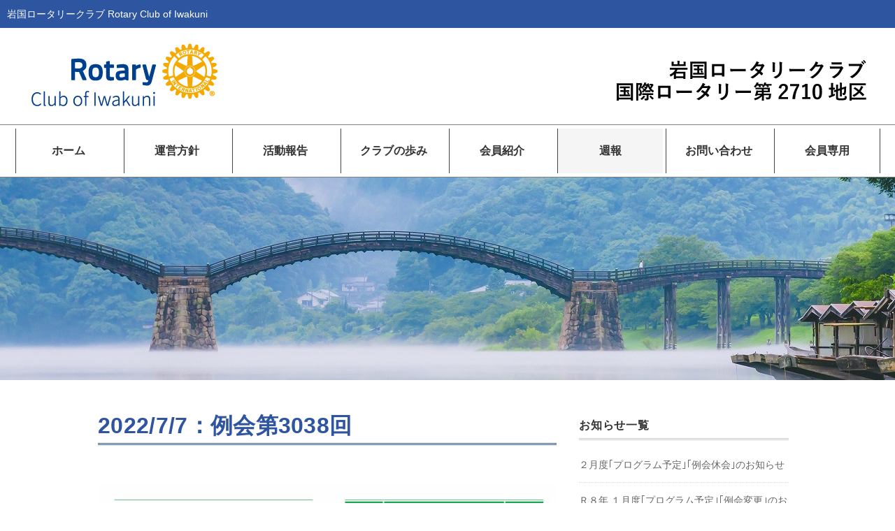

--- FILE ---
content_type: text/html; charset=UTF-8
request_url: https://iwakuni-rc.jp/report/2022-7-7%EF%BC%9A%E4%BE%8B%E4%BC%9A%E7%AC%AC3038%E5%9B%9E.html
body_size: 10769
content:
	


<!DOCTYPE html>
<html dir="ltr" lang="ja" prefix="og: https://ogp.me/ns#"><head>
<!-- Google Tag Manager -->
<script>(function(w,d,s,l,i){w[l]=w[l]||[];w[l].push({'gtm.start':
new Date().getTime(),event:'gtm.js'});var f=d.getElementsByTagName(s)[0],
j=d.createElement(s),dl=l!='dataLayer'?'&l='+l:'';j.async=true;j.src=
'https://www.googletagmanager.com/gtm.js?id='+i+dl;f.parentNode.insertBefore(j,f);
})(window,document,'script','dataLayer','GTM-PD88G8RD');</script>
<!-- End Google Tag Manager -->
<meta charset="UTF-8" />
<meta name="viewport" content="width=device-width, initial-scale=1.0">
<link rel="stylesheet" href="https://iwakuni-rc.jp/wp-content/themes/iwakunirc/responsive.css" type="text/css" media="screen, print" />
<link rel="stylesheet" href="https://iwakuni-rc.jp/wp-content/themes/iwakunirc/style.css?20260128-1040" type="text/css" media="screen, print" />
<link rel="preconnect" href="https://fonts.googleapis.com">
<link rel="preconnect" href="https://fonts.gstatic.com" crossorigin>
<link href="https://fonts.googleapis.com/css2?family=Noto+Sans+JP:wght@100..900&family=Noto+Serif+JP:wght@200;300;400;500;600;700;900&display=swap" rel="stylesheet">
<script src="https://kit.fontawesome.com/7b52ebe69b.js" crossorigin="anonymous"></script>
<link rel ="stylesheet" href="https://cdnjs.cloudflare.com/ajax/libs/font-awesome/6.1.1/css/all.min.css">
<title>2022/7/7：例会第3038回 | 岩国ロータリークラブ｜山口県岩国市</title>
	<style>img:is([sizes="auto" i], [sizes^="auto," i]) { contain-intrinsic-size: 3000px 1500px }</style>
	
		<!-- All in One SEO 4.9.3 - aioseo.com -->
	<meta name="robots" content="max-snippet:-1, max-image-preview:large, max-video-preview:-1" />
	<meta name="author" content="irc"/>
	<link rel="canonical" href="https://iwakuni-rc.jp/report/2022-7-7%ef%bc%9a%e4%be%8b%e4%bc%9a%e7%ac%ac3038%e5%9b%9e.html" />
	<meta name="generator" content="All in One SEO (AIOSEO) 4.9.3" />
		<meta property="og:locale" content="ja_JP" />
		<meta property="og:site_name" content="岩国ロータリークラブ｜山口県岩国市 | ロータリークラブは人道的奉仕を行い、あらゆる職業において高度の道徳的基準を守ることを奨励し、かつ世界における親善と平和の確立に寄与することを目指した実業人および専門職業人が世界的に結びあった団体です。" />
		<meta property="og:type" content="article" />
		<meta property="og:title" content="2022/7/7：例会第3038回 | 岩国ロータリークラブ｜山口県岩国市" />
		<meta property="og:url" content="https://iwakuni-rc.jp/report/2022-7-7%ef%bc%9a%e4%be%8b%e4%bc%9a%e7%ac%ac3038%e5%9b%9e.html" />
		<meta property="article:published_time" content="2022-07-07T00:14:12+00:00" />
		<meta property="article:modified_time" content="2022-07-07T00:14:12+00:00" />
		<meta name="twitter:card" content="summary" />
		<meta name="twitter:title" content="2022/7/7：例会第3038回 | 岩国ロータリークラブ｜山口県岩国市" />
		<script type="application/ld+json" class="aioseo-schema">
			{"@context":"https:\/\/schema.org","@graph":[{"@type":"Article","@id":"https:\/\/iwakuni-rc.jp\/report\/2022-7-7%ef%bc%9a%e4%be%8b%e4%bc%9a%e7%ac%ac3038%e5%9b%9e.html#article","name":"2022\/7\/7\uff1a\u4f8b\u4f1a\u7b2c3038\u56de | \u5ca9\u56fd\u30ed\u30fc\u30bf\u30ea\u30fc\u30af\u30e9\u30d6\uff5c\u5c71\u53e3\u770c\u5ca9\u56fd\u5e02","headline":"2022\/7\/7\uff1a\u4f8b\u4f1a\u7b2c3038\u56de","author":{"@id":"https:\/\/iwakuni-rc.jp\/author\/irc#author"},"publisher":{"@id":"https:\/\/iwakuni-rc.jp\/#organization"},"image":{"@type":"ImageObject","url":"https:\/\/iwakuni-rc.jp\/wp-content\/uploads\/2022\/07\/2022.7.7\uff1a\u7b2c3038\u56de\u4f8b\u4f1a-pdf.jpg","width":1024,"height":724,"caption":"2022.7.7\uff1a\u7b2c3038\u56de\u4f8b\u4f1a\u306e\u30b5\u30e0\u30cd\u30a4\u30eb"},"datePublished":"2022-07-07T09:14:12+09:00","dateModified":"2022-07-07T09:14:12+09:00","inLanguage":"ja","mainEntityOfPage":{"@id":"https:\/\/iwakuni-rc.jp\/report\/2022-7-7%ef%bc%9a%e4%be%8b%e4%bc%9a%e7%ac%ac3038%e5%9b%9e.html#webpage"},"isPartOf":{"@id":"https:\/\/iwakuni-rc.jp\/report\/2022-7-7%ef%bc%9a%e4%be%8b%e4%bc%9a%e7%ac%ac3038%e5%9b%9e.html#webpage"},"articleSection":"\u9031\u5831"},{"@type":"BreadcrumbList","@id":"https:\/\/iwakuni-rc.jp\/report\/2022-7-7%ef%bc%9a%e4%be%8b%e4%bc%9a%e7%ac%ac3038%e5%9b%9e.html#breadcrumblist","itemListElement":[{"@type":"ListItem","@id":"https:\/\/iwakuni-rc.jp#listItem","position":1,"name":"Home","item":"https:\/\/iwakuni-rc.jp","nextItem":{"@type":"ListItem","@id":"https:\/\/iwakuni-rc.jp\/category\/report#listItem","name":"\u9031\u5831"}},{"@type":"ListItem","@id":"https:\/\/iwakuni-rc.jp\/category\/report#listItem","position":2,"name":"\u9031\u5831","item":"https:\/\/iwakuni-rc.jp\/category\/report","nextItem":{"@type":"ListItem","@id":"https:\/\/iwakuni-rc.jp\/report\/2022-7-7%ef%bc%9a%e4%be%8b%e4%bc%9a%e7%ac%ac3038%e5%9b%9e.html#listItem","name":"2022\/7\/7\uff1a\u4f8b\u4f1a\u7b2c3038\u56de"},"previousItem":{"@type":"ListItem","@id":"https:\/\/iwakuni-rc.jp#listItem","name":"Home"}},{"@type":"ListItem","@id":"https:\/\/iwakuni-rc.jp\/report\/2022-7-7%ef%bc%9a%e4%be%8b%e4%bc%9a%e7%ac%ac3038%e5%9b%9e.html#listItem","position":3,"name":"2022\/7\/7\uff1a\u4f8b\u4f1a\u7b2c3038\u56de","previousItem":{"@type":"ListItem","@id":"https:\/\/iwakuni-rc.jp\/category\/report#listItem","name":"\u9031\u5831"}}]},{"@type":"Organization","@id":"https:\/\/iwakuni-rc.jp\/#organization","name":"\u5ca9\u56fd\u30ed\u30fc\u30bf\u30ea\u30fc\u30af\u30e9\u30d6\uff5c\u5c71\u53e3\u770c\u5ca9\u56fd\u5e02","description":"\u30ed\u30fc\u30bf\u30ea\u30fc\u30af\u30e9\u30d6\u306f\u4eba\u9053\u7684\u5949\u4ed5\u3092\u884c\u3044\u3001\u3042\u3089\u3086\u308b\u8077\u696d\u306b\u304a\u3044\u3066\u9ad8\u5ea6\u306e\u9053\u5fb3\u7684\u57fa\u6e96\u3092\u5b88\u308b\u3053\u3068\u3092\u5968\u52b1\u3057\u3001\u304b\u3064\u4e16\u754c\u306b\u304a\u3051\u308b\u89aa\u5584\u3068\u5e73\u548c\u306e\u78ba\u7acb\u306b\u5bc4\u4e0e\u3059\u308b\u3053\u3068\u3092\u76ee\u6307\u3057\u305f\u5b9f\u696d\u4eba\u304a\u3088\u3073\u5c02\u9580\u8077\u696d\u4eba\u304c\u4e16\u754c\u7684\u306b\u7d50\u3073\u3042\u3063\u305f\u56e3\u4f53\u3067\u3059\u3002","url":"https:\/\/iwakuni-rc.jp\/"},{"@type":"Person","@id":"https:\/\/iwakuni-rc.jp\/author\/irc#author","url":"https:\/\/iwakuni-rc.jp\/author\/irc","name":"irc","image":{"@type":"ImageObject","@id":"https:\/\/iwakuni-rc.jp\/report\/2022-7-7%ef%bc%9a%e4%be%8b%e4%bc%9a%e7%ac%ac3038%e5%9b%9e.html#authorImage","url":"https:\/\/secure.gravatar.com\/avatar\/334b9cfa3eeb2b8b5230f0e0907858875f7ee68fc87a723cbc6a4a8348d793d3?s=96&d=mm&r=g","width":96,"height":96,"caption":"irc"}},{"@type":"WebPage","@id":"https:\/\/iwakuni-rc.jp\/report\/2022-7-7%ef%bc%9a%e4%be%8b%e4%bc%9a%e7%ac%ac3038%e5%9b%9e.html#webpage","url":"https:\/\/iwakuni-rc.jp\/report\/2022-7-7%ef%bc%9a%e4%be%8b%e4%bc%9a%e7%ac%ac3038%e5%9b%9e.html","name":"2022\/7\/7\uff1a\u4f8b\u4f1a\u7b2c3038\u56de | \u5ca9\u56fd\u30ed\u30fc\u30bf\u30ea\u30fc\u30af\u30e9\u30d6\uff5c\u5c71\u53e3\u770c\u5ca9\u56fd\u5e02","inLanguage":"ja","isPartOf":{"@id":"https:\/\/iwakuni-rc.jp\/#website"},"breadcrumb":{"@id":"https:\/\/iwakuni-rc.jp\/report\/2022-7-7%ef%bc%9a%e4%be%8b%e4%bc%9a%e7%ac%ac3038%e5%9b%9e.html#breadcrumblist"},"author":{"@id":"https:\/\/iwakuni-rc.jp\/author\/irc#author"},"creator":{"@id":"https:\/\/iwakuni-rc.jp\/author\/irc#author"},"image":{"@type":"ImageObject","url":"https:\/\/iwakuni-rc.jp\/wp-content\/uploads\/2022\/07\/2022.7.7\uff1a\u7b2c3038\u56de\u4f8b\u4f1a-pdf.jpg","@id":"https:\/\/iwakuni-rc.jp\/report\/2022-7-7%ef%bc%9a%e4%be%8b%e4%bc%9a%e7%ac%ac3038%e5%9b%9e.html\/#mainImage","width":1024,"height":724,"caption":"2022.7.7\uff1a\u7b2c3038\u56de\u4f8b\u4f1a\u306e\u30b5\u30e0\u30cd\u30a4\u30eb"},"primaryImageOfPage":{"@id":"https:\/\/iwakuni-rc.jp\/report\/2022-7-7%ef%bc%9a%e4%be%8b%e4%bc%9a%e7%ac%ac3038%e5%9b%9e.html#mainImage"},"datePublished":"2022-07-07T09:14:12+09:00","dateModified":"2022-07-07T09:14:12+09:00"},{"@type":"WebSite","@id":"https:\/\/iwakuni-rc.jp\/#website","url":"https:\/\/iwakuni-rc.jp\/","name":"\u5ca9\u56fd\u30ed\u30fc\u30bf\u30ea\u30fc\u30af\u30e9\u30d6\uff5c\u5c71\u53e3\u770c\u5ca9\u56fd\u5e02","description":"\u30ed\u30fc\u30bf\u30ea\u30fc\u30af\u30e9\u30d6\u306f\u4eba\u9053\u7684\u5949\u4ed5\u3092\u884c\u3044\u3001\u3042\u3089\u3086\u308b\u8077\u696d\u306b\u304a\u3044\u3066\u9ad8\u5ea6\u306e\u9053\u5fb3\u7684\u57fa\u6e96\u3092\u5b88\u308b\u3053\u3068\u3092\u5968\u52b1\u3057\u3001\u304b\u3064\u4e16\u754c\u306b\u304a\u3051\u308b\u89aa\u5584\u3068\u5e73\u548c\u306e\u78ba\u7acb\u306b\u5bc4\u4e0e\u3059\u308b\u3053\u3068\u3092\u76ee\u6307\u3057\u305f\u5b9f\u696d\u4eba\u304a\u3088\u3073\u5c02\u9580\u8077\u696d\u4eba\u304c\u4e16\u754c\u7684\u306b\u7d50\u3073\u3042\u3063\u305f\u56e3\u4f53\u3067\u3059\u3002","inLanguage":"ja","publisher":{"@id":"https:\/\/iwakuni-rc.jp\/#organization"}}]}
		</script>
		<!-- All in One SEO -->

<link rel='dns-prefetch' href='//ajax.googleapis.com' />
<link rel='dns-prefetch' href='//www.google.com' />
<link rel="alternate" type="application/rss+xml" title="岩国ロータリークラブ｜山口県岩国市 &raquo; フィード" href="https://iwakuni-rc.jp/feed" />
<link rel="alternate" type="application/rss+xml" title="岩国ロータリークラブ｜山口県岩国市 &raquo; コメントフィード" href="https://iwakuni-rc.jp/comments/feed" />
<script type="text/javascript">
/* <![CDATA[ */
window._wpemojiSettings = {"baseUrl":"https:\/\/s.w.org\/images\/core\/emoji\/16.0.1\/72x72\/","ext":".png","svgUrl":"https:\/\/s.w.org\/images\/core\/emoji\/16.0.1\/svg\/","svgExt":".svg","source":{"concatemoji":"https:\/\/iwakuni-rc.jp\/wp-includes\/js\/wp-emoji-release.min.js?ver=6.8.3"}};
/*! This file is auto-generated */
!function(s,n){var o,i,e;function c(e){try{var t={supportTests:e,timestamp:(new Date).valueOf()};sessionStorage.setItem(o,JSON.stringify(t))}catch(e){}}function p(e,t,n){e.clearRect(0,0,e.canvas.width,e.canvas.height),e.fillText(t,0,0);var t=new Uint32Array(e.getImageData(0,0,e.canvas.width,e.canvas.height).data),a=(e.clearRect(0,0,e.canvas.width,e.canvas.height),e.fillText(n,0,0),new Uint32Array(e.getImageData(0,0,e.canvas.width,e.canvas.height).data));return t.every(function(e,t){return e===a[t]})}function u(e,t){e.clearRect(0,0,e.canvas.width,e.canvas.height),e.fillText(t,0,0);for(var n=e.getImageData(16,16,1,1),a=0;a<n.data.length;a++)if(0!==n.data[a])return!1;return!0}function f(e,t,n,a){switch(t){case"flag":return n(e,"\ud83c\udff3\ufe0f\u200d\u26a7\ufe0f","\ud83c\udff3\ufe0f\u200b\u26a7\ufe0f")?!1:!n(e,"\ud83c\udde8\ud83c\uddf6","\ud83c\udde8\u200b\ud83c\uddf6")&&!n(e,"\ud83c\udff4\udb40\udc67\udb40\udc62\udb40\udc65\udb40\udc6e\udb40\udc67\udb40\udc7f","\ud83c\udff4\u200b\udb40\udc67\u200b\udb40\udc62\u200b\udb40\udc65\u200b\udb40\udc6e\u200b\udb40\udc67\u200b\udb40\udc7f");case"emoji":return!a(e,"\ud83e\udedf")}return!1}function g(e,t,n,a){var r="undefined"!=typeof WorkerGlobalScope&&self instanceof WorkerGlobalScope?new OffscreenCanvas(300,150):s.createElement("canvas"),o=r.getContext("2d",{willReadFrequently:!0}),i=(o.textBaseline="top",o.font="600 32px Arial",{});return e.forEach(function(e){i[e]=t(o,e,n,a)}),i}function t(e){var t=s.createElement("script");t.src=e,t.defer=!0,s.head.appendChild(t)}"undefined"!=typeof Promise&&(o="wpEmojiSettingsSupports",i=["flag","emoji"],n.supports={everything:!0,everythingExceptFlag:!0},e=new Promise(function(e){s.addEventListener("DOMContentLoaded",e,{once:!0})}),new Promise(function(t){var n=function(){try{var e=JSON.parse(sessionStorage.getItem(o));if("object"==typeof e&&"number"==typeof e.timestamp&&(new Date).valueOf()<e.timestamp+604800&&"object"==typeof e.supportTests)return e.supportTests}catch(e){}return null}();if(!n){if("undefined"!=typeof Worker&&"undefined"!=typeof OffscreenCanvas&&"undefined"!=typeof URL&&URL.createObjectURL&&"undefined"!=typeof Blob)try{var e="postMessage("+g.toString()+"("+[JSON.stringify(i),f.toString(),p.toString(),u.toString()].join(",")+"));",a=new Blob([e],{type:"text/javascript"}),r=new Worker(URL.createObjectURL(a),{name:"wpTestEmojiSupports"});return void(r.onmessage=function(e){c(n=e.data),r.terminate(),t(n)})}catch(e){}c(n=g(i,f,p,u))}t(n)}).then(function(e){for(var t in e)n.supports[t]=e[t],n.supports.everything=n.supports.everything&&n.supports[t],"flag"!==t&&(n.supports.everythingExceptFlag=n.supports.everythingExceptFlag&&n.supports[t]);n.supports.everythingExceptFlag=n.supports.everythingExceptFlag&&!n.supports.flag,n.DOMReady=!1,n.readyCallback=function(){n.DOMReady=!0}}).then(function(){return e}).then(function(){var e;n.supports.everything||(n.readyCallback(),(e=n.source||{}).concatemoji?t(e.concatemoji):e.wpemoji&&e.twemoji&&(t(e.twemoji),t(e.wpemoji)))}))}((window,document),window._wpemojiSettings);
/* ]]> */
</script>
<link rel='stylesheet' id='vkExUnit_common_style-css' href='https://iwakuni-rc.jp/wp-content/plugins/vk-all-in-one-expansion-unit/assets/css/vkExUnit_style.css?ver=9.109.0.1' type='text/css' media='all' />
<style id='vkExUnit_common_style-inline-css' type='text/css'>
:root {--ver_page_top_button_url:url(https://iwakuni-rc.jp/wp-content/plugins/vk-all-in-one-expansion-unit/assets/images/to-top-btn-icon.svg);}@font-face {font-weight: normal;font-style: normal;font-family: "vk_sns";src: url("https://iwakuni-rc.jp/wp-content/plugins/vk-all-in-one-expansion-unit/inc/sns/icons/fonts/vk_sns.eot?-bq20cj");src: url("https://iwakuni-rc.jp/wp-content/plugins/vk-all-in-one-expansion-unit/inc/sns/icons/fonts/vk_sns.eot?#iefix-bq20cj") format("embedded-opentype"),url("https://iwakuni-rc.jp/wp-content/plugins/vk-all-in-one-expansion-unit/inc/sns/icons/fonts/vk_sns.woff?-bq20cj") format("woff"),url("https://iwakuni-rc.jp/wp-content/plugins/vk-all-in-one-expansion-unit/inc/sns/icons/fonts/vk_sns.ttf?-bq20cj") format("truetype"),url("https://iwakuni-rc.jp/wp-content/plugins/vk-all-in-one-expansion-unit/inc/sns/icons/fonts/vk_sns.svg?-bq20cj#vk_sns") format("svg");}
</style>
<style id='wp-emoji-styles-inline-css' type='text/css'>

	img.wp-smiley, img.emoji {
		display: inline !important;
		border: none !important;
		box-shadow: none !important;
		height: 1em !important;
		width: 1em !important;
		margin: 0 0.07em !important;
		vertical-align: -0.1em !important;
		background: none !important;
		padding: 0 !important;
	}
</style>
<link rel='stylesheet' id='wp-block-library-css' href='https://iwakuni-rc.jp/wp-includes/css/dist/block-library/style.min.css?ver=6.8.3' type='text/css' media='all' />
<style id='classic-theme-styles-inline-css' type='text/css'>
/*! This file is auto-generated */
.wp-block-button__link{color:#fff;background-color:#32373c;border-radius:9999px;box-shadow:none;text-decoration:none;padding:calc(.667em + 2px) calc(1.333em + 2px);font-size:1.125em}.wp-block-file__button{background:#32373c;color:#fff;text-decoration:none}
</style>
<link rel='stylesheet' id='aioseo/css/src/vue/standalone/blocks/table-of-contents/global.scss-css' href='https://iwakuni-rc.jp/wp-content/plugins/all-in-one-seo-pack/dist/Lite/assets/css/table-of-contents/global.e90f6d47.css?ver=4.9.3' type='text/css' media='all' />
<style id='global-styles-inline-css' type='text/css'>
:root{--wp--preset--aspect-ratio--square: 1;--wp--preset--aspect-ratio--4-3: 4/3;--wp--preset--aspect-ratio--3-4: 3/4;--wp--preset--aspect-ratio--3-2: 3/2;--wp--preset--aspect-ratio--2-3: 2/3;--wp--preset--aspect-ratio--16-9: 16/9;--wp--preset--aspect-ratio--9-16: 9/16;--wp--preset--color--black: #000000;--wp--preset--color--cyan-bluish-gray: #abb8c3;--wp--preset--color--white: #ffffff;--wp--preset--color--pale-pink: #f78da7;--wp--preset--color--vivid-red: #cf2e2e;--wp--preset--color--luminous-vivid-orange: #ff6900;--wp--preset--color--luminous-vivid-amber: #fcb900;--wp--preset--color--light-green-cyan: #7bdcb5;--wp--preset--color--vivid-green-cyan: #00d084;--wp--preset--color--pale-cyan-blue: #8ed1fc;--wp--preset--color--vivid-cyan-blue: #0693e3;--wp--preset--color--vivid-purple: #9b51e0;--wp--preset--gradient--vivid-cyan-blue-to-vivid-purple: linear-gradient(135deg,rgba(6,147,227,1) 0%,rgb(155,81,224) 100%);--wp--preset--gradient--light-green-cyan-to-vivid-green-cyan: linear-gradient(135deg,rgb(122,220,180) 0%,rgb(0,208,130) 100%);--wp--preset--gradient--luminous-vivid-amber-to-luminous-vivid-orange: linear-gradient(135deg,rgba(252,185,0,1) 0%,rgba(255,105,0,1) 100%);--wp--preset--gradient--luminous-vivid-orange-to-vivid-red: linear-gradient(135deg,rgba(255,105,0,1) 0%,rgb(207,46,46) 100%);--wp--preset--gradient--very-light-gray-to-cyan-bluish-gray: linear-gradient(135deg,rgb(238,238,238) 0%,rgb(169,184,195) 100%);--wp--preset--gradient--cool-to-warm-spectrum: linear-gradient(135deg,rgb(74,234,220) 0%,rgb(151,120,209) 20%,rgb(207,42,186) 40%,rgb(238,44,130) 60%,rgb(251,105,98) 80%,rgb(254,248,76) 100%);--wp--preset--gradient--blush-light-purple: linear-gradient(135deg,rgb(255,206,236) 0%,rgb(152,150,240) 100%);--wp--preset--gradient--blush-bordeaux: linear-gradient(135deg,rgb(254,205,165) 0%,rgb(254,45,45) 50%,rgb(107,0,62) 100%);--wp--preset--gradient--luminous-dusk: linear-gradient(135deg,rgb(255,203,112) 0%,rgb(199,81,192) 50%,rgb(65,88,208) 100%);--wp--preset--gradient--pale-ocean: linear-gradient(135deg,rgb(255,245,203) 0%,rgb(182,227,212) 50%,rgb(51,167,181) 100%);--wp--preset--gradient--electric-grass: linear-gradient(135deg,rgb(202,248,128) 0%,rgb(113,206,126) 100%);--wp--preset--gradient--midnight: linear-gradient(135deg,rgb(2,3,129) 0%,rgb(40,116,252) 100%);--wp--preset--font-size--small: 13px;--wp--preset--font-size--medium: 20px;--wp--preset--font-size--large: 36px;--wp--preset--font-size--x-large: 42px;--wp--preset--spacing--20: 0.44rem;--wp--preset--spacing--30: 0.67rem;--wp--preset--spacing--40: 1rem;--wp--preset--spacing--50: 1.5rem;--wp--preset--spacing--60: 2.25rem;--wp--preset--spacing--70: 3.38rem;--wp--preset--spacing--80: 5.06rem;--wp--preset--shadow--natural: 6px 6px 9px rgba(0, 0, 0, 0.2);--wp--preset--shadow--deep: 12px 12px 50px rgba(0, 0, 0, 0.4);--wp--preset--shadow--sharp: 6px 6px 0px rgba(0, 0, 0, 0.2);--wp--preset--shadow--outlined: 6px 6px 0px -3px rgba(255, 255, 255, 1), 6px 6px rgba(0, 0, 0, 1);--wp--preset--shadow--crisp: 6px 6px 0px rgba(0, 0, 0, 1);}:where(.is-layout-flex){gap: 0.5em;}:where(.is-layout-grid){gap: 0.5em;}body .is-layout-flex{display: flex;}.is-layout-flex{flex-wrap: wrap;align-items: center;}.is-layout-flex > :is(*, div){margin: 0;}body .is-layout-grid{display: grid;}.is-layout-grid > :is(*, div){margin: 0;}:where(.wp-block-columns.is-layout-flex){gap: 2em;}:where(.wp-block-columns.is-layout-grid){gap: 2em;}:where(.wp-block-post-template.is-layout-flex){gap: 1.25em;}:where(.wp-block-post-template.is-layout-grid){gap: 1.25em;}.has-black-color{color: var(--wp--preset--color--black) !important;}.has-cyan-bluish-gray-color{color: var(--wp--preset--color--cyan-bluish-gray) !important;}.has-white-color{color: var(--wp--preset--color--white) !important;}.has-pale-pink-color{color: var(--wp--preset--color--pale-pink) !important;}.has-vivid-red-color{color: var(--wp--preset--color--vivid-red) !important;}.has-luminous-vivid-orange-color{color: var(--wp--preset--color--luminous-vivid-orange) !important;}.has-luminous-vivid-amber-color{color: var(--wp--preset--color--luminous-vivid-amber) !important;}.has-light-green-cyan-color{color: var(--wp--preset--color--light-green-cyan) !important;}.has-vivid-green-cyan-color{color: var(--wp--preset--color--vivid-green-cyan) !important;}.has-pale-cyan-blue-color{color: var(--wp--preset--color--pale-cyan-blue) !important;}.has-vivid-cyan-blue-color{color: var(--wp--preset--color--vivid-cyan-blue) !important;}.has-vivid-purple-color{color: var(--wp--preset--color--vivid-purple) !important;}.has-black-background-color{background-color: var(--wp--preset--color--black) !important;}.has-cyan-bluish-gray-background-color{background-color: var(--wp--preset--color--cyan-bluish-gray) !important;}.has-white-background-color{background-color: var(--wp--preset--color--white) !important;}.has-pale-pink-background-color{background-color: var(--wp--preset--color--pale-pink) !important;}.has-vivid-red-background-color{background-color: var(--wp--preset--color--vivid-red) !important;}.has-luminous-vivid-orange-background-color{background-color: var(--wp--preset--color--luminous-vivid-orange) !important;}.has-luminous-vivid-amber-background-color{background-color: var(--wp--preset--color--luminous-vivid-amber) !important;}.has-light-green-cyan-background-color{background-color: var(--wp--preset--color--light-green-cyan) !important;}.has-vivid-green-cyan-background-color{background-color: var(--wp--preset--color--vivid-green-cyan) !important;}.has-pale-cyan-blue-background-color{background-color: var(--wp--preset--color--pale-cyan-blue) !important;}.has-vivid-cyan-blue-background-color{background-color: var(--wp--preset--color--vivid-cyan-blue) !important;}.has-vivid-purple-background-color{background-color: var(--wp--preset--color--vivid-purple) !important;}.has-black-border-color{border-color: var(--wp--preset--color--black) !important;}.has-cyan-bluish-gray-border-color{border-color: var(--wp--preset--color--cyan-bluish-gray) !important;}.has-white-border-color{border-color: var(--wp--preset--color--white) !important;}.has-pale-pink-border-color{border-color: var(--wp--preset--color--pale-pink) !important;}.has-vivid-red-border-color{border-color: var(--wp--preset--color--vivid-red) !important;}.has-luminous-vivid-orange-border-color{border-color: var(--wp--preset--color--luminous-vivid-orange) !important;}.has-luminous-vivid-amber-border-color{border-color: var(--wp--preset--color--luminous-vivid-amber) !important;}.has-light-green-cyan-border-color{border-color: var(--wp--preset--color--light-green-cyan) !important;}.has-vivid-green-cyan-border-color{border-color: var(--wp--preset--color--vivid-green-cyan) !important;}.has-pale-cyan-blue-border-color{border-color: var(--wp--preset--color--pale-cyan-blue) !important;}.has-vivid-cyan-blue-border-color{border-color: var(--wp--preset--color--vivid-cyan-blue) !important;}.has-vivid-purple-border-color{border-color: var(--wp--preset--color--vivid-purple) !important;}.has-vivid-cyan-blue-to-vivid-purple-gradient-background{background: var(--wp--preset--gradient--vivid-cyan-blue-to-vivid-purple) !important;}.has-light-green-cyan-to-vivid-green-cyan-gradient-background{background: var(--wp--preset--gradient--light-green-cyan-to-vivid-green-cyan) !important;}.has-luminous-vivid-amber-to-luminous-vivid-orange-gradient-background{background: var(--wp--preset--gradient--luminous-vivid-amber-to-luminous-vivid-orange) !important;}.has-luminous-vivid-orange-to-vivid-red-gradient-background{background: var(--wp--preset--gradient--luminous-vivid-orange-to-vivid-red) !important;}.has-very-light-gray-to-cyan-bluish-gray-gradient-background{background: var(--wp--preset--gradient--very-light-gray-to-cyan-bluish-gray) !important;}.has-cool-to-warm-spectrum-gradient-background{background: var(--wp--preset--gradient--cool-to-warm-spectrum) !important;}.has-blush-light-purple-gradient-background{background: var(--wp--preset--gradient--blush-light-purple) !important;}.has-blush-bordeaux-gradient-background{background: var(--wp--preset--gradient--blush-bordeaux) !important;}.has-luminous-dusk-gradient-background{background: var(--wp--preset--gradient--luminous-dusk) !important;}.has-pale-ocean-gradient-background{background: var(--wp--preset--gradient--pale-ocean) !important;}.has-electric-grass-gradient-background{background: var(--wp--preset--gradient--electric-grass) !important;}.has-midnight-gradient-background{background: var(--wp--preset--gradient--midnight) !important;}.has-small-font-size{font-size: var(--wp--preset--font-size--small) !important;}.has-medium-font-size{font-size: var(--wp--preset--font-size--medium) !important;}.has-large-font-size{font-size: var(--wp--preset--font-size--large) !important;}.has-x-large-font-size{font-size: var(--wp--preset--font-size--x-large) !important;}
:where(.wp-block-post-template.is-layout-flex){gap: 1.25em;}:where(.wp-block-post-template.is-layout-grid){gap: 1.25em;}
:where(.wp-block-columns.is-layout-flex){gap: 2em;}:where(.wp-block-columns.is-layout-grid){gap: 2em;}
:root :where(.wp-block-pullquote){font-size: 1.5em;line-height: 1.6;}
</style>
<link rel='stylesheet' id='contact-form-7-css' href='https://iwakuni-rc.jp/wp-content/plugins/contact-form-7/includes/css/styles.css?ver=5.7.4' type='text/css' media='all' />
<link rel='stylesheet' id='siteorigin-panels-front-css' href='https://iwakuni-rc.jp/wp-content/plugins/siteorigin-panels/css/front-flex.min.css?ver=2.11.8' type='text/css' media='all' />
<!--n2css--><!--n2js--><script type="text/javascript" src="//ajax.googleapis.com/ajax/libs/jquery/1.7.1/jquery.min.js?ver=1.7.1" id="jquery-js"></script>
<link rel="https://api.w.org/" href="https://iwakuni-rc.jp/wp-json/" /><link rel="alternate" title="JSON" type="application/json" href="https://iwakuni-rc.jp/wp-json/wp/v2/posts/733" /><link rel='shortlink' href='https://iwakuni-rc.jp/?p=733' />
<link rel="alternate" title="oEmbed (JSON)" type="application/json+oembed" href="https://iwakuni-rc.jp/wp-json/oembed/1.0/embed?url=https%3A%2F%2Fiwakuni-rc.jp%2Freport%2F2022-7-7%25ef%25bc%259a%25e4%25be%258b%25e4%25bc%259a%25e7%25ac%25ac3038%25e5%259b%259e.html" />
<link rel="alternate" title="oEmbed (XML)" type="text/xml+oembed" href="https://iwakuni-rc.jp/wp-json/oembed/1.0/embed?url=https%3A%2F%2Fiwakuni-rc.jp%2Freport%2F2022-7-7%25ef%25bc%259a%25e4%25be%258b%25e4%25bc%259a%25e7%25ac%25ac3038%25e5%259b%259e.html&#038;format=xml" />
                <style type="text/css" media="all"
                       id="siteorigin-panels-layouts-head">/* Layout 733 */ #pgc-733-0-0 { width:100%;width:calc(100% - ( 0 * 30px ) ) } #pl-733 .so-panel { margin-bottom:30px } #pl-733 .so-panel:last-child { margin-bottom:0px } #pg-733-0.panel-no-style, #pg-733-0.panel-has-style > .panel-row-style { -webkit-align-items:flex-start;align-items:flex-start } @media (max-width:780px){ #pg-733-0.panel-no-style, #pg-733-0.panel-has-style > .panel-row-style { -webkit-flex-direction:column;-ms-flex-direction:column;flex-direction:column } #pg-733-0 > .panel-grid-cell , #pg-733-0 > .panel-row-style > .panel-grid-cell { width:100%;margin-right:0 } #pg-733-0 { margin-bottom:px } #pl-733 .panel-grid-cell { padding:0 } #pl-733 .panel-grid .panel-grid-cell-empty { display:none } #pl-733 .panel-grid .panel-grid-cell-mobile-last { margin-bottom:0px }  } </style><link rel="icon" href="https://iwakuni-rc.jp/wp-content/uploads/2020/12/favicon.png" sizes="32x32" />
<link rel="icon" href="https://iwakuni-rc.jp/wp-content/uploads/2020/12/favicon.png" sizes="192x192" />
<link rel="apple-touch-icon" href="https://iwakuni-rc.jp/wp-content/uploads/2020/12/favicon.png" />
<meta name="msapplication-TileImage" content="https://iwakuni-rc.jp/wp-content/uploads/2020/12/favicon.png" />
<!-- Global site tag (gtag.js) - Google Analytics -->
<script async src="https://www.googletagmanager.com/gtag/js?id=G-57JKYRXSZ2"></script>
<script>
  window.dataLayer = window.dataLayer || [];
  function gtag(){dataLayer.push(arguments);}
  gtag('js', new Date());

  gtag('config', 'G-57JKYRXSZ2');
</script>
</head>

<body class="wp-singular post-template-default single single-post postid-733 single-format-standard wp-theme-iwakunirc siteorigin-panels siteorigin-panels-before-js">
<!-- Google Tag Manager (noscript) -->
<noscript><iframe src="https://www.googletagmanager.com/ns.html?id=GTM-PD88G8RD"
height="0" width="0" style="display:none;visibility:hidden"></iframe></noscript>
<!-- End Google Tag Manager (noscript) -->
<!-- ヘッダー -->
<header id="header">
<div id="header-line">岩国ロータリークラブ Rotary Club of Iwakuni</div>
<!-- ヘッダー中身 -->    
<div class="header-inner">

<!-- ロゴ -->

<!-- トップページだけ -->
<h1 class="logo">
<a href="https://iwakuni-rc.jp" title="岩国ロータリークラブ｜山口県岩国市"><img src="https://iwakuni-rc.jp/wp-content/themes/iwakunirc/images/logo.jpg" alt=""></a>
</h1>
	
<h2 class="logo"><img src="https://iwakuni-rc.jp/wp-content/themes/iwakunirc/images/logo_right.jpg" alt=""></h2>

<!-- / ロゴ -->

</div>    
<!-- / ヘッダー中身 -->    

</header>
<!-- / ヘッダー -->  
<div class="clear"></div>

<!-- トップナビゲーション -->
<nav id="nav" class="main-navigation" role="navigation">
<div class="menu-%e3%83%a1%e3%82%a4%e3%83%b3%e3%83%a1%e3%83%8b%e3%83%a5%e3%83%bc-container"><ul id="menu-%e3%83%a1%e3%82%a4%e3%83%b3%e3%83%a1%e3%83%8b%e3%83%a5%e3%83%bc" class="nav-menu"><li id="menu-item-29" class="menu-item menu-item-type-custom menu-item-object-custom menu-item-home menu-item-29"><a href="https://iwakuni-rc.jp/">ホーム</a></li>
<li id="menu-item-370" class="menu-item menu-item-type-custom menu-item-object-custom menu-item-370"><a href="/concept.html">運営方針</a></li>
<li id="menu-item-731" class="menu-item menu-item-type-custom menu-item-object-custom menu-item-731"><a href="/activity.html">活動報告</a></li>
<li id="menu-item-39" class="menu-item menu-item-type-post_type menu-item-object-page menu-item-39"><a href="https://iwakuni-rc.jp/history.html">クラブの歩み</a></li>
<li id="menu-item-40" class="menu-item menu-item-type-post_type menu-item-object-page menu-item-40"><a href="https://iwakuni-rc.jp/member.html">会員紹介</a></li>
<li id="menu-item-43" class="menu-item menu-item-type-taxonomy menu-item-object-category current-post-ancestor current-menu-parent current-post-parent menu-item-43"><a href="https://iwakuni-rc.jp/category/report">週報</a></li>
<li id="menu-item-41" class="menu-item menu-item-type-post_type menu-item-object-page menu-item-41"><a href="https://iwakuni-rc.jp/contact.html">お問い合わせ</a></li>
<li id="menu-item-1847" class="menu-item menu-item-type-custom menu-item-object-custom menu-item-1847"><a href="/rc-members.html">会員専用</a></li>
</ul></div></nav>

<!-- / トップナビゲーション -->
<div class="clear"></div>  
<!-- 全体warapper -->
<div class="wrapper">

<!-- メインwrap -->
<h1 class="blog-title"></h1>
<div id="main_page">

<!-- コンテンツブロック -->
<div class="row">

<!-- 本文エリア -->
<div class="twothird">

<!-- ポスト -->
<article id="post-733" class="post-733 post type-post status-publish format-standard has-post-thumbnail hentry category-report">

<!-- 投稿ループ -->

<h1 class="news-title">2022/7/7：例会第3038回</h1>
	
<div class="single-contents">
<div id="pl-733"  class="panel-layout" ><div id="pg-733-0"  class="panel-grid panel-no-style" ><div id="pgc-733-0-0"  class="panel-grid-cell" ><div id="panel-733-0-0-0" class="so-panel widget widget_sow-editor panel-first-child panel-last-child" data-index="0" ><div class="so-widget-sow-editor so-widget-sow-editor-base">
<div class="siteorigin-widget-tinymce textwidget">
	<p><a class="link-to-pdf" title="2022.7.7：第3038回例会" href="https://iwakuni-rc.jp/wp-content/uploads/2022/07/2022.7.7：第3038回例会.pdf" target="_blank" rel="attachment noopener wp-att-734"><img fetchpriority="high" decoding="async" class="alignnone size-fullsize wp-image-735 thumb-of-pdf" src="https://iwakuni-rc.jp/wp-content/uploads/2022/07/2022.7.7：第3038回例会-pdf.jpg" alt="2022.7.7：第3038回例会のサムネイル" width="1024" height="724" srcset="https://iwakuni-rc.jp/wp-content/uploads/2022/07/2022.7.7：第3038回例会-pdf.jpg 1024w, https://iwakuni-rc.jp/wp-content/uploads/2022/07/2022.7.7：第3038回例会-pdf-300x212.jpg 300w, https://iwakuni-rc.jp/wp-content/uploads/2022/07/2022.7.7：第3038回例会-pdf-768x543.jpg 768w" sizes="(max-width: 1024px) 100vw, 1024px" /></a></p>
</div>
</div></div></div></div></div></div>

<!-- 投稿が無い場合 -->
<!-- 投稿が無い場合 -->
<!-- / 投稿ループ -->


<!-- ウィジェットエリア（シングルページ記事下） -->
<div class="row">
<div class="singlebox">
</div>
</div>
<!-- / ウィジェットエリア（シングルページ記事下） -->

<!-- タグ -->
<div class="blog-foot"></div>
<!-- / タグ -->






<!-- ページャー -->
<div id="next">
<ul class="block-two">
<li class="next-left"><a href="https://iwakuni-rc.jp/report/2022-6-23%ef%bc%9a%e4%be%8b%e4%bc%9a%e7%ac%ac3037%e5%9b%9e.html" rel="prev">2022/6/23：例会第3037回</a></li>
<li class="next-right"><a href="https://iwakuni-rc.jp/report/2022-7-14%ef%bc%9a%e4%be%8b%e4%bc%9a%e7%ac%ac3039%e5%9b%9e.html" rel="next">2022/7/14：例会第3039回</a></li>
</ul>
</div>
<!-- / ページャー -->


<!-- ウィジェットエリア（シングルページ最下部） -->
<div class="row">
<div class="singlebox">
</div>
</div>
<!-- / ウィジェットエリア（シングルページ最下部） -->

</article>
<!-- / ポスト -->

</div>
<!-- / 本文エリア -->


<!-- サイドエリア -->
<div class="third">

<!-- サイドバー -->
<div class="sidebar">

<!-- ウィジェットエリア（サイドバー新着記事の上） -->
<div class="sidebox">
</div>
<!-- /ウィジェットエリア（サイドバー新着記事の上） -->

<!-- 新着記事 -->
<div class="sidebox-new">
<div class="widget-title">お知らせ一覧</div>
<ul>
<li><table class="similar-side">
<tr>
<td><a href="https://iwakuni-rc.jp/news/%ef%bc%92%e6%9c%88%e5%ba%a6%ef%bd%a2%e3%83%97%e3%83%ad%e3%82%b0%e3%83%a9%e3%83%a0%e4%ba%88%e5%ae%9a%ef%bd%a3%ef%bd%a2%e4%be%8b%e4%bc%9a%e4%bc%91%e4%bc%9a%ef%bd%a3%e3%81%ae%e3%81%8a%e7%9f%a5%e3%82%89.html" title="２月度｢プログラム予定｣｢例会休会｣のお知らせ"> ２月度｢プログラム予定｣｢例会休会｣のお知らせ</a></td>
</tr>
	</table></li>
<li><table class="similar-side">
<tr>
<td><a href="https://iwakuni-rc.jp/news/%ef%bd%92%ef%bc%98%e5%b9%b4-%ef%bc%91%e6%9c%88%e5%ba%a6%ef%bd%a2%e3%83%97%e3%83%ad%e3%82%b0%e3%83%a9%e3%83%a0%e4%ba%88%e5%ae%9a%ef%bd%a3%ef%bd%a2%e4%be%8b%e4%bc%9a%e5%a4%89%e6%9b%b4%ef%bd%a3%e3%81%ae.html" title="Ｒ８年 １月度｢プログラム予定｣｢例会変更｣のお知らせ"> Ｒ８年 １月度｢プログラム予定｣｢例会変更｣のお知らせ</a></td>
</tr>
	</table></li>
<li><table class="similar-side">
<tr>
<td><a href="https://iwakuni-rc.jp/news/12%e6%9c%88%e5%ba%a6%ef%bd%a2%e3%83%97%e3%83%ad%e3%82%b0%e3%83%a9%e3%83%a0%e4%ba%88%e5%ae%9a%ef%bd%a3%ef%bd%a2%e4%be%8b%e4%bc%9a%e5%a4%89%e6%9b%b4%ef%bd%a3%e3%81%ae%e3%81%8a%e7%9f%a5%e3%82%89%e3%81%9b.html" title="12月度｢プログラム予定｣｢例会変更｣のお知らせ"> 12月度｢プログラム予定｣｢例会変更｣のお知らせ</a></td>
</tr>
	</table></li>
<li><table class="similar-side">
<tr>
<td><a href="https://iwakuni-rc.jp/news/11%e6%9c%88%e5%ba%a6%ef%bd%a2%e3%83%97%e3%83%ad%e3%82%b0%e3%83%a9%e3%83%a0%e4%ba%88%e5%ae%9a%ef%bd%a3%ef%bd%a2%e4%be%8b%e4%bc%9a%e4%bc%91%e4%bc%9a%e3%80%8d%e3%81%ae%e3%81%8a%e7%9f%a5%e3%82%89%e3%81%9b.html" title="11月度｢プログラム予定｣｢例会休会」のお知らせ"> 11月度｢プログラム予定｣｢例会休会」のお知らせ</a></td>
</tr>
	</table></li>
<li><table class="similar-side">
<tr>
<td><a href="https://iwakuni-rc.jp/news/10%e6%9c%88%e5%ba%a6%ef%bd%a2%e3%83%97%e3%83%ad%e3%82%b0%e3%83%a9%e3%83%a0%e4%ba%88%e5%ae%9a%ef%bd%a3%ef%bd%a2%e4%be%8b%e4%bc%9a%e5%a4%89%e6%9b%b4%ef%bd%a3%e3%81%ae%e3%81%8a%e7%9f%a5%e3%82%89%e3%81%9b.html" title="10月度｢プログラム予定｣｢例会変更｣のお知らせ"> 10月度｢プログラム予定｣｢例会変更｣のお知らせ</a></td>
</tr>
	</table></li>
</ul>
</div>
<!-- / 新着記事 -->

<!-- ウィジェットエリア（サイドバー新着記事の下） -->
<div class="sidebox">
</div>
<!-- /ウィジェットエリア（サイドバー新着記事の下） -->

<!-- ウィジェットエリア（サイドバー最下部 PC・スマホ切り替え） -->
<!-- パソコン表示エリア -->
<div class="sidebox">
</div>
<!-- / パソコン表示エリア -->
<!-- / ウィジェットエリア（サイドバー最下部 PC・スマホ切り替え） -->

</div>
<!-- /  サイドバー  -->
</div>
<!-- / サイドエリア -->


</div>
<!-- / コンテンツブロック -->


</div>
<!-- / メインwrap -->

<div class="wrapper">
<!-- メインwrap -->
<div id="main">
<div class="f-bn">
<div class="fbn"><a href="https://www.rotary.org/ja" target="_blank"><img src="https://iwakuni-rc.jp/wp-content/themes/iwakunirc/images/fbn1.jpg" alt=""></a></div>
<div class="fbn"><a href="http://ri2710.com/" target="_blank"><img src="https://iwakuni-rc.jp/wp-content/themes/iwakunirc/images/fbn2.jpg" alt=""></a></div>
<div class="fbn"><a href="http://rotary-no-tomo.jp/" target="_blank"><img src="https://iwakuni-rc.jp/wp-content/themes/iwakunirc/images/fbn3.jpg" alt=""></a></div>
</div>
</div>
<!-- / メインwrap -->
</div>

<div class="kintai-bottom"><img src="https://iwakuni-rc.jp/wp-content/themes/iwakunirc/images/kintai_bottom.png" alt=""></div>

<!-- フッターエリア -->
<footer id="footer">

<div class="footer-logo"><img src="https://iwakuni-rc.jp/wp-content/themes/iwakunirc/images/rc-flogo.png" alt=""></div>
<div class="footer-ad">〒740-0012　<br class="br-sp" />山口県岩国市元町1-1-17 デミオ元町402<br>TEL 0827-21-4720　FAX 0827-22-3864</div>

<!-- コピーライト表示 -->
<div id="copyright">
Copyright ©  岩国ロータリークラブ Rotary Club of Iwakuni All rights reserved.</a>
</div>
<!-- /コピーライト表示 -->

</footer>
<!-- / フッターエリア -->

<script type="speculationrules">
{"prefetch":[{"source":"document","where":{"and":[{"href_matches":"\/*"},{"not":{"href_matches":["\/wp-*.php","\/wp-admin\/*","\/wp-content\/uploads\/*","\/wp-content\/*","\/wp-content\/plugins\/*","\/wp-content\/themes\/iwakunirc\/*","\/*\\?(.+)"]}},{"not":{"selector_matches":"a[rel~=\"nofollow\"]"}},{"not":{"selector_matches":".no-prefetch, .no-prefetch a"}}]},"eagerness":"conservative"}]}
</script>
<script type="text/javascript" src="https://iwakuni-rc.jp/wp-includes/js/comment-reply.min.js?ver=6.8.3" id="comment-reply-js" async="async" data-wp-strategy="async"></script>
<script type="text/javascript" src="https://iwakuni-rc.jp/wp-content/plugins/contact-form-7/includes/swv/js/index.js?ver=5.7.4" id="swv-js"></script>
<script type="text/javascript" id="contact-form-7-js-extra">
/* <![CDATA[ */
var wpcf7 = {"api":{"root":"https:\/\/iwakuni-rc.jp\/wp-json\/","namespace":"contact-form-7\/v1"}};
/* ]]> */
</script>
<script type="text/javascript" src="https://iwakuni-rc.jp/wp-content/plugins/contact-form-7/includes/js/index.js?ver=5.7.4" id="contact-form-7-js"></script>
<script type="text/javascript" id="vkExUnit_master-js-js-extra">
/* <![CDATA[ */
var vkExOpt = {"ajax_url":"https:\/\/iwakuni-rc.jp\/wp-admin\/admin-ajax.php"};
/* ]]> */
</script>
<script type="text/javascript" src="https://iwakuni-rc.jp/wp-content/plugins/vk-all-in-one-expansion-unit/assets/js/all.min.js?ver=9.109.0.1" id="vkExUnit_master-js-js"></script>
<script type="text/javascript" id="google-invisible-recaptcha-js-before">
/* <![CDATA[ */
var renderInvisibleReCaptcha = function() {

    for (var i = 0; i < document.forms.length; ++i) {
        var form = document.forms[i];
        var holder = form.querySelector('.inv-recaptcha-holder');

        if (null === holder) continue;
		holder.innerHTML = '';

         (function(frm){
			var cf7SubmitElm = frm.querySelector('.wpcf7-submit');
            var holderId = grecaptcha.render(holder,{
                'sitekey': '6LdNtx0qAAAAAIXBziXcR91th-wt3csx-GB2gkj2', 'size': 'invisible', 'badge' : 'bottomleft',
                'callback' : function (recaptchaToken) {
					if((null !== cf7SubmitElm) && (typeof jQuery != 'undefined')){jQuery(frm).submit();grecaptcha.reset(holderId);return;}
					 HTMLFormElement.prototype.submit.call(frm);
                },
                'expired-callback' : function(){grecaptcha.reset(holderId);}
            });

			if(null !== cf7SubmitElm && (typeof jQuery != 'undefined') ){
				jQuery(cf7SubmitElm).off('click').on('click', function(clickEvt){
					clickEvt.preventDefault();
					grecaptcha.execute(holderId);
				});
			}
			else
			{
				frm.onsubmit = function (evt){evt.preventDefault();grecaptcha.execute(holderId);};
			}


        })(form);
    }
};
/* ]]> */
</script>
<script type="text/javascript" async defer src="https://www.google.com/recaptcha/api.js?onload=renderInvisibleReCaptcha&amp;render=explicit" id="google-invisible-recaptcha-js"></script>
<script type="text/javascript">document.body.className = document.body.className.replace("siteorigin-panels-before-js","");</script>

<!-- スマホ用ハンバーガーメニュー -->
<script type="text/javascript">
jQuery(document).ready(function(){
 jQuery(".hamburger").click(function () {
  jQuery("#nav").slideToggle();
 });
});
</script>

<div class="toggle">
<div class="hamburger hamburger--spin">
<div class="hamburger-box"><div class="hamburger-inner"></div></div>
</div>
</div>
<!-- / スマホ用ハンバーガーメニュー -->

<!-- ハンバーガーメニュー-->
<script>
var forEach=function(t,o,r){if("[object Object]"===Object.prototype.toString.call(t))for(var c in t)Object.prototype.hasOwnProperty.call(t,c)&&o.call(r,t[c],c,t);else for(var e=0,l=t.length;l>e;e++)o.call(r,t[e],e,t)};
 
var hamburgers = document.querySelectorAll(".hamburger");
if (hamburgers.length > 0) {
  forEach(hamburgers, function(hamburger) {
    hamburger.addEventListener("click", function() {
      this.classList.toggle("is-active");
    }, false);
  });
}
</script>
<!-- / ハンバーガーメニュー-->

<!-- doubleTapToGo Js -->
<!-- / doubleTapToGo Js -->

<!-- 画像リンクフェード -->
<script type="text/javascript">
jQuery(document).ready(function(){
    jQuery("a img").hover(function(){
       jQuery(this).fadeTo("200", 0.8);
           },function(){
       jQuery(this).fadeTo("300", 1.0);
    });
});
</script>
<!-- / 画像リンクフェード -->

<!-- トップに戻る -->
<script type="text/javascript" src="https://iwakuni-rc.jp/wp-content/themes/iwakunirc/jquery/scrolltopcontrol.js"></script>
<!-- / トップに戻る -->

</body>
</html>

--- FILE ---
content_type: text/css
request_url: https://iwakuni-rc.jp/wp-content/themes/iwakunirc/style.css?20260128-1040
body_size: 11572
content:
@charset "utf-8";
/*
Theme Name: Iwakuni-RC
Theme URI: https://www.owls-corp.jp/
Description: 岩国ロータリークラブ 公式ホームページです
Version: 20201013
Author: owls-corp
Author URI: https://www.owls-corp.jp/
*/
/* ***************************************************************** 
*	基本設定
* ***************************************************************** */
body {
  font-family: "游ゴシック", YuGothic, "メイリオ", Meiryo, sans-serif;
  font-weight: 500;
  font-size: 16px;
  background: #fff;
  color: #444;
  line-height: 190%;
  word-wrap: break-word;
  overflow-wrap: break-word;
}
/* リンク
---------------------------------------------------- */
a {
  color: #45AAB8;
  text-decoration: none;
  transition: 0.5s;
  -webkit-transition: 0.5s;
  -moz-transition: 0.5s;
  -o-transition: 0.5s;
  -ms-transition: 0.5s;
}
a:hover {
  color: #666;
}
a:active, a:focus {
  outline: 0;
}
/* 画像
---------------------------------------------------- */
img {
  border: 0;
  padding: 0px;
  margin: 0px
}
img.aligncenter {
  display: block;
  margin-left: auto;
  margin-right: auto;
}
img.alignright {
  padding: 4px;
  margin: 0 0 10px 20px;
  display: inline;
}
img.alignleft {
  padding: 4px;
  margin: 0 20px 10px 0;
  display: inline;
}
/* フロート
---------------------------------------------------- */
.alignright, .right {
  float: right;
  margin: 0 0 10px 20px;
}
.alignleft, .left {
  float: left;
  margin: 0 20px 10px 0;
  text-align: left !important;
}
.clear {
  clear: both;
}
.aligncenter {
  display: block;
  margin: 0 auto;
}
/* リスト
---------------------------------------------------- */
ol {
  margin: 7px 0 7px 10px;
  padding: 0 0 0 0;
  list-style: decimal;
}
ul {
  margin: 7px 0 7px 4px;
  padding: 0 0 0 0;
  list-style: disc;
}
li {
  margin: 5px 0 5px 15px;
  padding: 0;
}
li a {
  color: #45AAB8;
  transition: 0.5s;
  -webkit-transition: 0.5s;
  -moz-transition: 0.5s;
  -o-transition: 0.5s;
  -ms-transition: 0.5s;
}
li a:hover {
  color: #666;
}
/* *****************************************************************
*	カラー
* ***************************************************************** */
.blue {
  background: #7ecef4;
}
.white {
  color: #FFFFFF !important;
}
/* *****************************************************************
*	全体Wrapper
* ***************************************************************** */
.wrapper {
  margin: auto;
  max-width: 100%;
  padding: 0;
}
.wrapper-blueborder {
  margin: auto;
  max-width: 100%;
  background-image: url(/wp-content/themes/iwakunirc/images/backborder.gif);
  background-repeat: repeat-x;
}
/* ***************************************************************** 
*	ヘッダー
* ***************************************************************** */
#header {
  width: 100%;
}
#header-line {
  width: 100%;
  background: #2e55a0;
  color: #FFFFFF;
  font-size: 14px;
  padding: 5px 10px;
  box-sizing: border-box;
}
.header-inner {
  max-width: 1200px;
  overflow: hidden;
  margin: 0px auto;
  padding: 15px 0 20px;
}
#header h1 {
  text-align: left;
  margin: 0;
  width: 30%;
  float: left;
}
#header h2 {
  text-align: right;
  margin: 0;
  width: 50%;
  float: right;
}
.logo {
  text-align: center;
  margin: 0;
  padding: 0;
}
/* トップナビゲーション
---------------------------------------------------- */
#nav {
  width: 100%;
  margin: 0 auto;
  z-index: 9999;
  padding: 0;
  text-align: center;
  border-top: 1px solid #808080;
  border-bottom: 1px solid #808080;
}
#nav ul {
  list-style: none;
  margin: auto;
}
.main-navigation {
  clear: both;
  margin: 0 auto;
  position: relative;
}
ul.nav-menu, div.nav-menu > ul {
  margin: 0;
  padding: 0;
}
.nav-menu li {
  display: inline-block;
  position: relative;
  margin: 5px 0;
  width: 150px;
  border-left: 1px solid;
}
.nav-menu li:last-child {
  border-right: 1px solid;
}
.nav-menu li a {
  color: #333;
  display: block;
  font-size: 16px;
  font-weight: bold;
  text-decoration: none;
  padding: 20px 10px;
  box-sizing: border-box;
}
.nav-menu li:hover > a, .nav-menu li a:hover {
  background: #eee;
}
.nav-menu .sub-menu, .nav-menu .children {
  background: #eee;
  display: none;
  padding: 0;
  position: absolute;
  z-index: 99999;
}
.nav-menu .sub-menu ul, .nav-menu .children ul {
  border-left: 0;
  left: 100%;
  top: 0;
}
ul.nav-menu ul a, .nav-menu ul ul a {
  color: #333;
  margin: 0;
  width: 200px;
}
ul.nav-menu ul a:hover, .nav-menu ul ul a:hover {
  background: #f5f5f5;
}
ul.nav-menu li:hover > ul, .nav-menu ul li:hover > ul {
  display: block;
  background: #eee;
}
.nav-menu .current_page_item > a, .nav-menu .current_page_ancestor > a, .nav-menu .current-menu-item > a, .nav-menu .current-menu-ancestor > a, .nav-menu .current-post-ancestor > a {
  color: #333;
  background: #f5f5f5;
}
.toggle {
  display: none;
}
.menu-toggle {
  width: 40px;
  height: 40px;
}
.hamburger {
  display: none;
}
/* ハンバーガーメニュー
---------------------------------------------------- */
/*!
* Hamburgers
* @description Tasty CSS-animated hamburgers
* @author Jonathan Suh @jonsuh
* @site https://jonsuh.com/hamburgers
* @link https://github.com/jonsuh/hamburgers
*/
.hamburger {
  padding: 10px 2px;
  display: inline-block;
  cursor: pointer;
  transition-property: opacity, -webkit-filter;
  transition-property: opacity, filter;
  transition-property: opacity, filter, -webkit-filter;
  transition-duration: 0.15s;
  transition-timing-function: linear;
  font: inherit;
  color: inherit;
  text-transform: none;
  background-color: transparent;
  border: 0;
  margin: 0;
  overflow: visible;
}
.hamburger:hover {
  opacity: 0.7;
}
.hamburger-box {
  width: 40px;
  height: 24px;
  display: inline-block;
  position: relative;
}
.hamburger-inner {
  display: block;
  top: 50%;
  margin-top: -2px;
}
.hamburger-inner, .hamburger-inner::before, .hamburger-inner::after {
  width: 35px;
  height: 3px;
  background-color: #000;
  border-radius: 4px;
  position: absolute;
  transition-property: -webkit-transform;
  transition-property: transform;
  transition-property: transform, -webkit-transform;
  transition-duration: 0.15s;
  transition-timing-function: ease;
}
.hamburger-inner::before, .hamburger-inner::after {
  content: "";
  display: block;
}
.hamburger-inner::before {
  top: -10px;
}
.hamburger-inner::after {
  bottom: -10px;
}
/*
* Spin
*/
.hamburger--spin .hamburger-inner {
  transition-duration: 0.3s;
  transition-timing-function: cubic-bezier(0.55, 0.055, 0.675, 0.19);
}
.hamburger--spin .hamburger-inner::before {
  transition: top 0.1s 0.34s ease-in, opacity 0.1s ease-in;
}
.hamburger--spin .hamburger-inner::after {
  transition: bottom 0.1s 0.34s ease-in, -webkit-transform 0.3s cubic-bezier(0.55, 0.055, 0.675, 0.19);
  transition: bottom 0.1s 0.34s ease-in, transform 0.3s cubic-bezier(0.55, 0.055, 0.675, 0.19);
  transition: bottom 0.1s 0.34s ease-in, transform 0.3s cubic-bezier(0.55, 0.055, 0.675, 0.19), -webkit-transform 0.3s cubic-bezier(0.55, 0.055, 0.675, 0.19);
}
.hamburger--spin.is-active .hamburger-inner {
  -webkit-transform: rotate(225deg);
  transform: rotate(225deg);
  transition-delay: 0.14s;
  transition-timing-function: cubic-bezier(0.215, 0.61, 0.355, 1);
}
.hamburger--spin.is-active .hamburger-inner::before {
  top: 0;
  opacity: 0;
  transition: top 0.1s ease-out, opacity 0.1s 0.14s ease-out;
}
.hamburger--spin.is-active .hamburger-inner::after {
  bottom: 0;
  -webkit-transform: rotate(-90deg);
  transform: rotate(-90deg);
  transition: bottom 0.1s ease-out, -webkit-transform 0.3s 0.14s cubic-bezier(0.215, 0.61, 0.355, 1);
  transition: bottom 0.1s ease-out, transform 0.3s 0.14s cubic-bezier(0.215, 0.61, 0.355, 1);
  transition: bottom 0.1s ease-out, transform 0.3s 0.14s cubic-bezier(0.215, 0.61, 0.355, 1), -webkit-transform 0.3s 0.14s cubic-bezier(0.215, 0.61, 0.355, 1);
}
/* トップヘッダー画像
---------------------------------------------------- */
.top-header {
  width: 100%;
  margin: 0px auto;
  text-align: center;
  position: relative;
}
.top-header_comment {
  position: absolute;
  z-index: 10;
  width: 100%;
  top: 50%;
  left: 50%;
  transform: translate(-50%, -50%);
  -webkit-transform: translate(-50%, -50%);
  -ms-transform: translate(-50%, -50%);
}
.top-header_comment h1 {
  width: 100%;
  text-align: center;
  border: none;
  font-size: 300%;
  color: #FFFFFF;
  margin: 0;
  text-shadow: 0 0 15px #000;
  line-height: 1em;
}
.top-header_comment h2 {
  width: 100%;
  text-align: center;
  border: none;
  font-size: 200%;
  color: #FFFFFF;
  margin: 0;
  text-shadow: 0 0 15px #000;
}
.top-header_comment h3 {
  width: 25%;
  text-align: center;
  border: none;
  font-size: 200%;
  color: #FFFFFF;
  background: #00A0E9;
  padding: 15px 0;
  margin: 70px auto 0;
  letter-spacing: 0;
}
.top-header_comment h3 a {
  color: #FFFFFF;
}
.top-header_comment p {
  width: 100%;
  text-align: center;
  font-size: 120%;
  color: #FFFFFF;
  text-shadow: 0 0 15px #000;
}
/* *****************************************************************
*	レスポンシブテーブル
* ***************************************************************** */
.responsive-tabel-01 table {
  width: 100%;
}
.responsive-tabel-01 {
  margin: 20px 0;
}
.responsive-tabel-01 th {
  width: 30%;
  font-size: 20px;
  text-align: left;
  background: #f4f4f4;
  padding: 20px;
  border: 1px solid #ddd;
  vertical-align: middle;
}
.responsive-tabel-01 td {
  font-size: 20px;
  text-align: left;
  padding: 20px;
  border: 1px solid #ddd;
  vertical-align: middle;
}
@media only screen and (max-width:480px) {
  .responsive-tabel-01 {
    margin: 20px -10px;
  }
  .responsive-tabel-01 th, .responsive-tabel-01 td {
    width: 100%;
    display: block;
    border-top: none;
  }
  .responsive-tabel-01 tr:first-child th {
    border-top: 1px solid #ddd;
  }
}
/* テーブル
---------------------------------------------------- */
.single-contents tabel, .page-contents tabel {
  width: 100%;
}
.single-contents th, .single-contents td, .page-contents th, .page-contents td {
  border: 1px solid #ccc;
  padding: 20px;
  vertical-align: middle;
}
.single-contents th, .page-contents th {
  font-weight: bold;
  background-color: #e1f4ff;
  text-align: center;
}
/* ***************************************************************** 
*	メイン（本文）コンテンツ
* ***************************************************************** */
#main {
  margin: 15px auto 0;
  padding: 15px 0;
  width: 1000px;
}
#main_page {
  margin: 50px auto 0;
  padding: 0 0 0 0;
  width: 1000px;
}
.kintai-icon {
  text-align: center;
  padding: 20px 0 0;
}
.home-title {
  text-align: center;
  font-weight: bold;
  font-size: 32px;
  color: #2e55a0;
  padding: 10px 0;
}
.home-project-title {
    position: relative;
    padding: 1rem 0 0.5rem;
    border-bottom: 5px solid #2e55a0;
    font-size: 28px;
    font-weight: bold;
    color: #2e55a0;
	margin-bottom: 20px;
}
.home-project-title:before {
    font-family: "Font Awesome 5 Free";
    content: "\f101";
    display: inline-block;
    margin-right: 5px;
    width: 24px;
    height: 24px;
    font-size: 24px;
}
.home-project-title:after {
    position: absolute;
    bottom: -6px;
    left: 0;
    width: 35%;
    height: 6px;
    content: '';
    background: #fbb448;
}

.home-title-white {
  text-align: center;
  font-weight: bold;
  font-size: 32px;
  color: #FFFFFF;
  padding: 10px 0;
  border-bottom: 1px solid #FFFFFF;
}
.home-box {
  width: 100%;
  overflow: hidden;
  margin: 30px 0;
}
.home-3box {
  width: 33%;
  float: left;
  box-sizing: border-box;
  text-align: center;
  padding: 1.5%;
}
.home-3box h2 {
  font-size: 24px;
  padding: 10px 0;
  border-bottom: 1px solid #2e55a0;
  color: #2e55a0;
}
.home-3box p {
  font-size: 14px;
  padding: 10px 0;
  text-align: left;
}
.home-left {
  width: 40%;
  float: left;
  padding: 10px;
  box-sizing: border-box;
}
.home-right {
  width: 60%;
  float: right;
  padding: 10px 40px;
  box-sizing: border-box;
}
.home-right p {
  color: #FFFFFF;
  padding: 0;
}
.home-button {
  background: #ffffff;
  color: #39b1e8;
  padding: 10px 20px;
  box-sizing: border-box;
  width: 25%;
  text-align: center;
  margin: 20px 0 0;
}
.f-bn {
  width: 100%;
  overflow: hidden;
  margin: 30px;
}
.fbn {
  width: 33%;
  padding: 1.5%;
  float: left;
  box-sizing: border-box;
}
.kintai-bottom {
  width: 100%;
  margin: 0 auto;
  max-width: 1920px;
}
.home_information {
  width: 100%;
  padding: 15px 0;
	display: flex;
}
.home_information_list {
    width: 640px;
    padding: 0 20px 0 0;
    box-sizing: border-box;
}
.home_calendar {
    width: 100%;
    max-width: 1000px;
    margin: 15px auto 50px;
}
.home_calendar_500{
	width: 500px;
	margin: 0 auto;
}

.cal_info {
    width: 100%;
    margin-top: 30px;
}
.cal_info_title{
	font-size: 18px;
	font-weight: bold;
}
.cal_info p {
    font-size: 16px;
    padding: 5px;
}
.cal_info ul{
	width: 100%;
}
.cal_info ul li {
    font-size: 16px;
    list-style-position: outside; /* 外側に変更 */
	padding: 0;
}
.cal_info_bold {
    font-size: 14px!important;
    font-weight: bold;
	display: block;
	color: #FF282C;
}

.information_item_update {
    width: 100%;
    padding: 10px 0;
    display: flex;
    border-bottom: 1px solid #CCCCCC;
    margin-bottom: 10px;
    justify-content: space-between;
}

.information_item_txt_meta_update {
  font-size: 16px;
  margin: 0;
  vertical-align: middle;
  color: #2e55a0;
	width: 15%;
}
.information_item_txt_title_update {
  text-align: left;
  margin: 0;
  padding: 5px 0;
  line-height: 100%;
  font-size: 18px;
  color: #000000;
	width: 85%;
}
.information_item_update a {
    display: flex;
    align-items: center;
    width: 100%;
}
.information_item {
  width: 100%;
  overflow: hidden;
  padding: 15px 0;
}
.information_item_space {
  width: 100%;
  border-bottom: 1px solid #CCCCCC;
  margin: 0;
}
.information_item_txt_meta {
  width: 15%;
  float: left;
  text-align: left;
  font-size: 20px;
  margin: 0;
  padding: 0 0 0 10px;
  vertical-align: middle;
  color: #2e55a0;
  font-weight: bold;
}
.information_item_txt_title {
  width: 84%;
  float: left;
  text-align: left;
  margin: 0;
  padding: 5px 0;
  line-height: 100%;
  font-size: 20px;
  color: #000000;
}
/* サブページ
---------------------------------------------------- */
.schedule {
  text-align: center;
}
.rotary {
  width: 100%;
  overflow: hidden;
  margin-bottom: 20px;
}
.rotary img {
  float: right;
  height: auto;
  padding: 20px 30px;
  box-sizing: border-box;
  clear: both;
}
.rotary_left {
  width: 75%;
  overflow: hidden;
  float: left;
}
.rotary_right {
  width: 25%;
  overflow: hidden;
  text-align: center;
  float: left;
}
.rotary_title {
  font-size: 24px;
  text-align: left;
  width: 100%;
  margin: 15px auto;
  background: #2e55a0;
  padding: 10px 15px;
  color: #FFFFFF;
  clear: both;
  box-sizing: border-box;
}
.rotary_point {
  font-size: 16px;
  text-align: center;
  width: 85%;
  padding: 20px 30px;
  box-sizing: border-box;
  font-weight: bold;
  background: #e6f6ff;
  margin: 0 auto;
  border-radius: 10px;
}
.rotary_point span {
  font-size: 22px;
}
.rotary p {
  font-size: 16px;
  text-align: left;
  width: 100%;
  padding: 20px 30px;
  box-sizing: border-box;
}
.rotary ul {
  margin: 20px auto;
  width: 90%;
}
.rotary li {
  font-size: 16px;
  list-style: none;
}
.honorarymember {
  width: 100%;
  overflow: hidden;
  margin: 20px auto;
}
.honorarymember h1 {
  width: 100%;
  padding: 20px 0 5px;
  text-align: center;
  color: #2e55a0;
}
.activity {
  width: 100%;
  overflow: hidden;
}
.activity h1 {
  font-family: YuMincho, /* Mac用 */ 'Yu Mincho', /* Windows用 */ serif;
  font-size: 32px;
  color: #2e55a0;
  text-align: center;
  padding: 15px 0;
  line-height: 1.5em;
}
.activity_left {
  float: left;
  width: 50%;
  box-sizing: border-box;
  padding: 15px;
  text-align: center;
}
.activity_right {
  float: right;
  width: 50%;
  box-sizing: border-box;
  padding: 15px;
  font-size: 18px;
  line-height: 1.5em;
  color: #2e55a0;
}
.activity_3box {
  width: calc(100% / 3); /* 100%幅を3で割るという指定 */
  box-sizing: border-box;
  padding: 15px;
  text-align: center;
  float: left;
}
.activity_old {
  width: 100%;
  overflow: hidden;
  padding: 15px 0;
}
.activity_comm, .activity_endai_comm, .activity_endai_txt {
  box-sizing: border-box;
  padding: 5px;
  font-size: 20px;
  line-height: 1.5em;
  color: #2e55a0;
}
.activity_photobox {
  width: 100%;
  display: flex;
  flex-direction: row;
  padding: 20px 0;
}
.activity_photo {
  width: auto;
  padding: 0 10px;
}
.activity_photo_grow {
  flex-grow: 1;
}
.activity_endai {
  width: 100%;
  overflow: hidden;
  padding: 20px 0;
    position: relative;
}
.activity_endai_twocate{
	display: block;
}
.activity_endai_photo_full{
	width: 100%;
}
.activity_btn{
	width: 100%;
	text-align: center;
	margin: 20px auto 0;
}

.activity_btn a {
    display: inline-block;
    padding: 10px 30px;
    background: #FFF;
    border: 1px solid;
    color: #2e55a0;
    font-size: 20px;
    font-weight: bold;
    border-radius: 10px;
}

.activity_btn a:hover{
	display: inline-block;
	background: #2e55a0;
	border: 1px #2e55a0 solid;
	color: #FFF;	
}


.activity_endai_photo {
  width: 40%;
  float: left;
  box-sizing: border-box;
  padding: 0 20px 0 0;
}
.activity_photo_f {
    padding: 0 0 20px;
    position: absolute;
    right: 0;
    bottom: 0;
}
.activity_endai_date {
    box-sizing: border-box;
    padding: 5px 20px;
    font-size: 18px;
    line-height: 1.5em;
    color: #FFF;
    margin: 10px 0;
    font-weight: 900;
    background: #2e55a0;
    display: inline-block;
    border-radius: 10px;
}


.activity_endai_3colom, .activity_endai_hi_colom{
	width: 100%;
	display: flex;
	flex-direction: row;
	margin-bottom: 50px;
}

.activity_endai_hi300_colom{
	width: 100%;
	display: flex;
	flex-direction: row;
	margin-bottom: 10px;
}

.activity_endai_r_colom_photo, .activity_endai_hi_colom_photo, .activity_endai_hi300_colom_photo{
	padding: 5px;
	box-sizing: border-box;
}
.activity_endai_hi_colom_photo img{
  width: 100%;
  height: 200px; /* 任意の共通の高さ */
  object-fit: cover; /* 拡大・縮小＋トリミングあり */
  display: block;
}
.activity_endai_hi300_colom_photo img {
    width: 100%;
    height: 235px;
    object-fit: cover;
    display: block;
}

.activity_endai_3colom_photo{
	width : calc(100% / 3) ;
	padding: 10px;
	box-sizing: border-box;
}


.activity_3000 {
  width: 100%;
  overflow: hidden;
  padding: 20px 0;
}
.activity_3000_photo {
  width: 60%;
  float: left;
  box-sizing: border-box;
  padding: 0 20px;
}
.activity_3000_comm {
  width: 40%;
  float: left;
  box-sizing: border-box;
  padding: 0 20px;
  font-size: 20px;
  line-height: 2em;
  color: #2e55a0;
}
.member {
  width: 100%;
  overflow: hidden;
  margin: 20px auto;
}
.member h1 {
  width: 100%;
  padding: 20px 0 5px;
  text-align: center;
  color: #2e55a0;
}
.gaiyo {
  width: 100%;
  margin: 20px auto;
  overflow: hidden;
}
.gaiyo table {
  width: 100%;
}
.gaiyo th {
  font-weight: normal;
  background-color: #e1f4ff;
  text-align: center;
  border: 1px solid #ccc;
  vertical-align: middle;
}
.gaiyo td {
  border: 1px solid #ccc;
  padding: 20px;
  vertical-align: middle;
}
.rc_song {
  width: 100%;
  overflow: hidden;
  margin: 30px auto;
}
.rc_song_photo {
  width: 48%;
  text-align: center;
  float: left;
}
.rekidai_wide {
  overflow: hidden;
  width: 100%;
}
.rekidai {
  width: 50%;
  float: left;
  padding: 5px;
  box-sizing: border-box;
}
.rekidai table {
  width: 100%;
  margin: 20px auto;
}
.rekidai td {
  border: 1px solid #ccc;
  padding: 20px 0;
  vertical-align: middle;
  text-align: center;
}
.rekidai td span {
  font-size: 90%;
}
.rekidai td:nth-child(1) {
  width: 14%;
}
.rekidai td:nth-child(2) {
  width: 30%;
}
.rekidai td:nth-child(3) {
  width: 28%;
}
.rekidai td:nth-child(4) {
  width: 28%;
}
.history {
  width: 100%;
  overflow: hidden;
}
.history table {
  width: 100%;
  margin: 20px auto;
}
.history th {
  font-weight: bold;
  background-color: #FFFFFF;
  text-align: right;
  width: 15%;
  font-weight: normal;
}
.history td {
  border: 1px solid #ccc;
  padding: 20px;
  vertical-align: middle;
  width: 75%;
}
.about {
  width: 100%;
  overflow: hidden;
	padding-top: 10px;
}
.about_menu {
  width: 100%;
  margin: 40px auto;
  overflow: hidden;
}
.about_menu_box {
  width: calc(100% / 3);
  border-left: 1px solid #000000;
  border-top: 1px solid #000000;
  border-bottom: 1px solid #000000;
  border-right: none;
  box-sizing: border-box;
  float: left;
  text-align: center;
  font-weight: bold;
}
.about_menu_box a {
  display: block;
  padding: 10px 15px;
  display: block;
  color: #000000;
}
.about_menu_box a:hover {
  display: block;
  background: #336699;
  color: #FFFFFF;
}
.about_menu_box:last-child {
  border-right: 1px solid #000000;
}
ul.about_menu, div.about_menu > ul {
  margin: 0;
  padding: 0;
}
.about_left {
  width: 30%;
  float: left;
  box-sizing: border-box;
}
.about_left img {
  padding: 20px 0;
  box-sizing: border-box;
}
.about_right {
  width: 70%;
  float: left;
  padding: 20px 0 20px 30px;
  box-sizing: border-box;
}
.about_menu li {
  display: inline-block;
  position: relative;
  margin: 5px 0;
  width: 25%;
  border-left: 1px solid;
}
.about_menu li:last-child {
  border-right: 1px solid;
}
.about_menu li a {
  color: #333;
  display: block;
  font-size: 16px;
  font-weight: bold;
  text-decoration: none;
  padding: 20px 30px;
  box-sizing: border-box;
}
.admission {
  width: 100%;
  overflow: hidden;
}
.admission_title {
  width: 100%;
  font-size: 24px;
  text-align: center;
  padding: 10px 0;
  background: #2e55a0;
  margin: 50px auto;
  color: #FFFFFF;
  clear: both;
  overflow: hidden;
}
.admission p {
  width: 100%;
  font-size: 20px;
  text-align: center;
  line-height: 2em;
  float: none;
  clear: both;
}
.admission_box {
  width: 90%;
  margin: 40px auto 0;
  overflow: hidden;
}
.admission_left {
  float: left;
  width: 20%;
  background: #3fa4f0;
  color: #FFFFFF;
  padding: 15px;
  box-sizing: border-box;
  font-size: 24px;
  text-align: center;
  font-weight: bold;
}
.admission_right {
  float: left;
  width: 80%;
  padding: 0 25px;
  box-sizing: border-box;
}
.president {
    width: 100%;
    overflow: hidden;
    margin-bottom: 50px;
}

.president h1 {
  width: 30%;
  text-align: center;
  padding: 10px 15px;
  background: #2e55a0;
  margin: 50px auto;
  color: #FFFFFF;
}
.president p {
  font-size: 24px;
  width: 100%;
  clear: both;
  padding: 10px 0;
  text-align: center;
  line-height: 1.5em;
}
.president_wide {
  width: 100%;
  float: left;
  padding: 0 25px 0 0;
  box-sizing: border-box;
}
.president_left {
  width: 70%;
  float: left;
  padding: 0 25px 0 0;
  box-sizing: border-box;
}
.president_right {
  width: 30%;
  float: right;
  text-align: center;
  padding: 0 15px;
  box-sizing: border-box;
}
.president_right_2022, .president_right_photo {
  width: 30%;
  float: right;
  text-align: center;
  padding: 0 15px;
  box-sizing: border-box;
  margin-left: 25px;
}
.pd_strong{
	font-weight: 600;
	font-size: 110%;
}

.policy {
  padding: 50px 20px;
  text-align: center;
}
.policy_title {
  font-weight: bold;
  font-size: 24px;
  margin-bottom: 15px;
}
.policy ul {
  width: auto;
  margin: 0 auto;
  display: inline-block;
}
.policy ul li {
  list-style-type: decimal;
  text-align: left;
  font-size: 18px;
  line-height: 2em;
}
.officer {
  margin: 30px auto;
  width: 1000px;
}
.officer td:nth-child(odd) {
	width: 30%;
}
.committee {
  margin: 30px auto;
  width: 1000px;
}
.committee_2021 {
  margin: 30px auto;
  width: 1000px;
}
.committee_2021 table td {
  padding: 20px 10px;
	text-align: center;
}

.committee_2021 table td:nth-child(n + 4) {
  width: 90px;
}

.committee_2021 table td span {
  font-size: 70%;
}
.theme {
  width: 100%;
  display: flex;
	margin-bottom: 50px;
}
.theme_box {
  width : calc(100% / 3) ;
  padding: 10px 0;
  box-sizing: border-box;
	text-align: center;
}
/* ギャラリーレイアウト
---------------------------------------------------- */
li.item {
  height: 270px;
  margin-bottom: 50px;
}
li.item-gallery {
  height: 300px;
}
.item-img {
  margin: 0 0 10px 0;
  overflow: hidden;
  text-align: center;
}
.item-cat {
  font-size: 65%;
  color: #999;
  padding: 0 0 0px 0;
  margin: 0 0 20px 0;
  max-height: 65px;
  overflow: hidden;
}
.item-cat a {
  color: #444;
}
.item-date {
  font-size: 70%;
  color: #ccc;
  padding: 0 0 0 0;
  margin: 0 0 0 0;
  max-height: 50px;
  overflow: hidden;
  line-height: 150%;
}
.item h2 {
  font-size: 16px;
  line-height: 150%;
  font-weight: bold;
  letter-spacing: 0.03em;
  text-decoration: underline;
}
.item-title {
  margin: 0 0 0 0;
  padding: 5px 0px 0px 0px;
  border-top: 0px solid #ccc;
  border-bottom: 0px solid #ccc;
}
.item-title a {
  color: #444;
}
.item-title a:hover {
  color: #999;
}
.item-text {
  font-size: 13px;
  color: #666;
  line-height: 170%;
}
/* ブログ記事部分
---------------------------------------------------- */
.single-contents {
  margin: 0 0 70px 0;
}
/* 見出し
---------------------------------------------------- */
.single-contents h1 {
  font-size: 34px;
}
.single-contents h2 {
  font-size: 32px;
}
.single-contents h3 {
  font-size: 30px;
}
.single-contents h4 {
  font-size: 28px;
}
.single-contents h5 {
  font-size: 26px;
}
.single-contents h6 {
  font-size: 24px;
}
.page-contents {
  margin: 0 0 70px 0;
}
p {
  font-size: 16px;
  color: #444;
  line-height: 200%;
  padding: 15px 0px 15px 0px;
}
p a {
  color: #45AAB8;
  text-decoration: none;
  transition: 0.5s;
  -webkit-transition: 0.5s;
  -moz-transition: 0.5s;
  -o-transition: 0.5s;
  -ms-transition: 0.5s;
}
p a:hover {
  color: #666;
}
p a:active, a:focus {
  outline: 0;
}
/* パンくずリスト
---------------------------------------------------- */
.breadcrumb {
  margin: 10px 0 20px 0;
  line-height: 120%;
}
.breadcrumb div {
  display: inline;
  font-size: 14px;
  color: #999;
}
.breadcrumb span, .breadcrumb span a {
  color: #45aab8;
}
.breadcrumb ol {
  margin: 0px;
}
.breadcrumb li {
  margin: 0px;
  display: inline;
}
/* ページタイトル
---------------------------------------------------- */
.pagedate {
  font-size: 12px;
  font-weight: normal;
  text-align: left;
  padding: 15px 0 0;
  color: #555;
  letter-spacing: 0.02em;
}
.pagetitle-kotei {
  color: #333;
  font-size: 16px;
  font-weight: bold;
  letter-spacing: 0.05em;
  font-style: normal;
  margin: 0px 0px 20px 0px;
  padding: 0 0 3px 0;
}
.pagetitle {
  font-size: 18px;
  font-weight: normal;
  letter-spacing: 0.01em;
  padding: 0px 0px 10px 0px;
  margin: 0px auto 40px auto;
  border-bottom: 3px double #ccc;
  max-width: 300px;
  text-align: center;
}
.pagetitle a {
  color: #333;
  transition: 0.5s;
  -webkit-transition: 0.5s;
  -moz-transition: 0.5s;
  -o-transition: 0.5s;
  -ms-transition: 0.5s;
}
.pagetitle a:hover {
  color: #666;
}
.pagetitle-single {
  color: #333;
  font-size: 14px;
  font-weight: bold;
  letter-spacing: 0.05em;
  font-style: normal;
  margin: 0px 0px 10px 0px;
}
.pagetitle-single a {
  color: #333;
  transition: 0.5s;
  -webkit-transition: 0.5s;
  -moz-transition: 0.5s;
  -o-transition: 0.5s;
  -ms-transition: 0.5s;
}
.pagetitle-single a:hover {
  color: #666;
}
.news-title {
  font-size: 32px;
  font-weight: bold;
  letter-spacing: 0.01em;
  padding: 0px 0px 10px 0px;
  margin: 0 auto 40px auto;
  border-bottom: 3px double #2f55a0;
  width: 100%;
  text-align: left;
  color: #2f55a0;
}
.blog-title {
  font-size: 50px;
  line-height: 140%;
  font-weight: normal;
  color: #fff;
  text-align: center;
  background: url(images/sub_back.jpg) no-repeat;
  max-width: 1920px;
  margin: 0 auto;
  padding: 145px 0;
  font-family: YuMincho, /* Mac用 */ 'Yu Mincho', /* Windows用 */ serif;
  letter-spacing: 1em;
}
.blog-title a {
  color: #333;
  text-decoration: none;
  transition: 0.5s;
  -webkit-transition: 0.5s;
  -moz-transition: 0.5s;
  -o-transition: 0.5s;
  -ms-transition: 0.5s;
}
.blog-title a:hover {
  color: #666;
}
/* 見出し
---------------------------------------------------- */
h1 {
  font-size: 24px;
}
h2 {
  font-size: 22px;
}
h3 {
  font-size: 20px;
}
h4 {
  font-size: 18px;
}
h5 {
  font-size: 16px;
}
h6 {
  font-size: 14px;
}
/* ワンカラムページのイメージヘッダー
---------------------------------------------------- */
.head-img {
  width: 100%;
  text-align: center;
  overflow: hidden;
}
.head-img img {
  margin: 0px auto 50px auto;
}
/* 記事フッター
---------------------------------------------------- */
.blog-foot {
  clear: both;
  font-size: 75%;
  text-align: left;
  margin: 0px 0 50px 0;
  font-weight: normal;
  color: #999;
  border-bottom: 0px dotted #ccc;
}
.blog-foot span {
  color: #999;
}
/* 次の記事・前の記事
---------------------------------------------------- */
#next {
  font-size: 90%;
  line-height: 150%;
  margin: 50px 0 20px 0;
}
.next-left {
  float: left;
  text-align: left;
  margin: 0 0 10px 0;
  background: url(images/left.gif) no-repeat left;
}
.next-left a {
  padding: 20px 20px 20px 50px;
  display: block;
  border: 1px solid #fff;
}
.next-left a:hover {
  border: 1px solid #eee;
}
.next-right {
  float: right;
  text-align: right;
  margin: 0 0 10px 0;
  background: url(images/right.gif) no-repeat right;
}
.next-right a {
  padding: 20px 50px 20px 20px;
  display: block;
  border: 1px solid #fff;
}
.next-right a:hover {
  border: 1px solid #eee;
}
/* ページャー
---------------------------------------------------- */
.pager {
  text-align: center;
  margin: 50px 0 80px 0;
}
a.page-numbers, .pager .current {
  background: #f0f0f0;
  padding: 10px 10px;
  margin: 0 2px;
}
.pager .current {
  background: #ccc;
  color: #fff;
}
/* 関連記事
---------------------------------------------------- */
.similar-head {
  color: #333;
  font-size: 18px;
  font-weight: bold;
  letter-spacing: 0.05em;
  font-style: normal;
  margin: 0px 0px 10px 0px;
  padding: 0 0 3px 0;
  border-bottom: 3px double #ccc;
}
.similar ul {
  margin: 0 0 0 0;
  padding: 0 0 0 0;
}
.similar li {
  margin: 0 0 0 0;
  padding: 0 0 0 0;
  list-style: none;
}
.similar li a {
  color: #555;
}
.similar li a:hover {
  color: #888;
}
table.similar-text {
  width: 100%;
  color: #444;
  margin: 0 0 0 0;
  padding: 0 0 0 0;
  border-bottom: dotted 1px #ccc;
  border-collapse: collapse;
  border-spacing: 0;
}
table.similar-text img {
  width: 150px;
}
table.similar-text th {
  text-align: left;
  width: 150px;
  vertical-align: middle;
}
table.similar-text td {
  text-align: left;
  white-space: normal;
  vertical-align: middle;
}
/* コメント欄
---------------------------------------------------- */
.comment-head, .comment-reply-title {
  color: #333;
  font-size: 18px;
  font-weight: bold;
  letter-spacing: 0.05em;
  font-style: normal;
  margin: 0px 0px 10px 0px;
  padding: 0 0 3px 0;
  border-bottom: 3px double #ccc;
}
.commentlist li {
  list-style: none;
  font-size: 90%;
  color: #888;
}
.commentlist {
  margin: 0 0 50px 0;
  padding: 0 0 0 0;
}
li.comment {
  list-style: none;
  font-size: 90%;
  color: #888;
  margin: 30px 0px 30px 0px;
}
.comment p {
  font-size: 14px;
}
/* WP必須
---------------------------------------------------- */
.wp-caption {
  max-width: 100%;
}
.wp-caption-text {
  font-size: 90%;
  text-align: center;
}
.sticky {}
.gallery-caption {}
.bypostauthor {}
/* Text meant only for screen readers. */
.screen-reader-text {
  clip: rect(1px, 1px, 1px, 1px);
  position: absolute !important;
  height: 1px;
  width: 1px;
  overflow: hidden;
}
.screen-reader-text:focus {
  background-color: #f1f1f1;
  border-radius: 3px;
  box-shadow: 0 0 2px 2px rgba(0, 0, 0, 0.6);
  clip: auto !important;
  color: #21759b;
  display: block;
  font-size: 14px;
  font-size: 0.875rem;
  font-weight: bold;
  height: auto;
  left: 5px;
  line-height: normal;
  padding: 15px 23px 14px;
  text-decoration: none;
  top: 5px;
  width: auto;
  z-index: 100000; /* Above WP toolbar. */
}



.rc_members{
	width: 100%;
}
.rc_members h2 {
    font-size: 32px;
    text-align: center;
    margin: 0 0 10px;
    border-bottom: 3px solid;
    padding: 0 0 10px;
    color: #00418d;
}

.member-news-list {
  margin: 20px 0 50px;
  padding: 0;
  list-style: none;
}

.member-news-list li {
    margin-bottom: 10px;
    padding: 10px 15px;
    border-bottom: 1px solid #ccc;
}

.member-news-list li a {
  text-decoration: none;
  color: #0073aa;
  display: inline-block; /* ← アニメーションに必須 */
  transition: transform 0.2s ease, color 0.2s ease;
    font-size: 22px;
}

.member-news-list li a:hover {
  transform: translateY(-3px); /* ← 上に3px移動 */
  color: #005f8d; /* 任意で色も変更 */
}



.rc_hero{
	width: 100%;
	margin: 0 auto;
	position: relative;
}

.rc_hero_title {
    position: absolute;
    top: 50%;
    left: 50%;
    transform: translate(-50%, -50%);
    -webkit-transform: translate(-50%, -50%);
    -ms-transform: translate(-50%, -50%);
    font-size: 36px;
    color: #FFF;
    background: #2e55a0c2;
    line-height: 1em;
    padding: 10px 50px;
    border-radius: 15px;
    font-family: YuMincho, /* Mac用 */ 'Yu Mincho', /* Windows用 */ serif;
    letter-spacing: 5px;
}

.btn_center{
	text-align: center;
}
.logout a {
    display: inline-block;
    padding: 5px 20px;
    border: 1px solid;
    color: #2e55a0;
    font-size: 18px;
    border-radius: 10px;
    font-weight: 600;
}
.logout a:hover{
	display: inline-block;
	padding: 5px 20px;
	border: 1px solid #2e55a0;;
	color: #FFF;
	background: #2e55a0;
}

.member-list, .rc_member-list {
    display: flex;
    flex-wrap: wrap;
    max-width: 1100px;
    margin: 50px auto;
}
.rc_member-list {
    margin: 10px auto;
}


.member-list-card{
  width : calc(100% / 4) ; /* 横4件 */
  box-sizing: border-box;
  padding: 5px;
}

.member-card {
  box-sizing: border-box;
  border: 1px solid #ccc;
  padding: 15px;
  background: #fff;
  text-decoration: none;
  color: inherit;
  display: block;
  transition: transform 0.2s ease;
}

.member-card:hover {
  transform: translateY(-5px);
  box-shadow: 0 4px 12px rgba(0, 0, 0, 0.1);
}

.member-card h2 {
    font-size: 28px;
    margin: 10px 0;
}

.member-card a{
	font-size: 18px;
	text-align: center;
}
.co_photo {
    width: 100%;
}

.co_name, .po_name {
    font-size: 16px;
    line-height: 1em;
    padding: 0 0 10px;
}
.id_name {
    background: #00418d;
    padding: 5px 10px;
    border-radius: 10px;
    color: #FFF;
    margin-top: 15px;
    text-align: center;
}
.member-profile{
	width: 100%;
	display: flex;
	padding: 10px;
    box-sizing: border-box;
}
.member_txt{
	width: 40%;
}
.member_txt h1{
	font-size: 42px;
	line-height: 1em;
}
.mp_name {
    font-size: 32px;
    margin: 20px 0px;
}
.mp_post {
    font-size: 20px;
    margin-bottom: 10px;
}
.mp_ind{
	font-size: 24px;
}

.single_co_name, .single_po_name{
	font-size: 20px;
}
.single_id_name{
	font-size: 18px;
}
.member_photo{
	width: 60%;
}
.company-photos-gallery{
	display: flex;
	flex-wrap: wrap;
}

.company-photos {
    width: calc(100% / 2);
    padding: 5px 10px;
    box-sizing: border-box;
}
.qa-section {
  margin: 0 auto 60px;
  padding: 30px 20px;
  background-color: #f8f8f8;
  border-radius: 12px;
  box-shadow: 0 4px 10px rgba(0, 0, 0, 0.05);
  font-family: 'Helvetica Neue', sans-serif;
}

.qa-section h3 {
  position: relative;
  padding-left: 2.2em;
  margin-top: 1.8em;
  margin-bottom: 0.5em;
  font-size: 1.2em;
  font-weight: 600;
  color: #2a4d69;
}

.qa-section h3::before {
  content: "Q";
  position: absolute;
  left: 0;
  top: 0;
  width: 1.8em;
  height: 1.8em;
  border-radius: 50%;
  background-color: #2a4d69;
  color: white;
  font-weight: bold;
  display: flex;
  align-items: center;
  justify-content: center;
}

.qa-section p {
  padding: 1em;
  background-color: white;
  border-left: 5px solid #2a4d69;
  border-radius: 6px;
  margin-bottom: 1.2em;
  color: #333;
  line-height: 1.6;
}

section {
  margin-bottom: 50px;
}
/* *****************************************************************
*	サイドバー
* ***************************************************************** */
.sidebar {
  width: 100%;
  margin: 0px 0px 40px 0px;
  padding: 0 0 0 0;
}
/* 新着表示
---------------------------------------------------- */
.sidebox-new {
  color: #666;
  margin: 0 0 50px 0;
  padding: 0 0 0 0;
}
.sidebox-new ul {
  margin: 0 0 0 0;
  padding: 0 0 0 0;
}
.sidebox-new li {
  list-style: none;
  margin: 0 0 0 0;
  padding: 0px 0 0px 0px;
  border-bottom: 1px dotted #ddd;
}
.sidebox-new li a {
  font-size: 14px;
  color: #666;
  list-style: none;
  transition: 0.5s;
  -webkit-transition: 0.5s;
  -moz-transition: 0.5s;
  -o-transition: 0.5s;
  -ms-transition: 0.5s;
}
.sidebox-new li a:hover {
  color: #999;
}
table.similar-side {
  width: 100%;
  color: #444;
  margin: 0 0 0 0;
  padding: 0 0 0 0;
  border-collapse: collapse;
  border-spacing: 0;
}
table.similar-side img {
  width: 80px;
}
table.similar-side th {
  text-align: left;
  width: 80px;
  vertical-align: middle;
}
table.similar-side td {
  text-align: left;
  white-space: normal;
  vertical-align: middle;
}
/* *****************************************************************
*	フッター
* ***************************************************************** */
#footer {
  background: #2e55a0;
  clear: both;
  width: 100%;
  font-size: 80%;
  margin: 0px auto;
}
.footer-logo {
  width: 100%;
  text-align: center;
  padding: 30px 0;
}
.footer-ad {
  width: 100%;
  text-align: center;
  font-size: 20px;
  padding: 0 0 30px;
  color: #FFFFFF;
}
.footer-inner {
  margin: 0px auto 0px auto;
  padding: 0px 0px;
  max-width: 960px;
}
#copyright {
  font-size: 20px;
  line-height: 110%;
  color: #FFFFFF;
  text-align: center;
  position: relative;
  margin: 0;
  padding: 20px 0;
  background: #2e55a0;
}
/* *****************************************************************
*	ウィジェット
* ***************************************************************** */
/* 基本形
---------------------------------------------------- */
.widget {
  margin: 0 0 50px 0;
}
.widget ul {
  margin: 0 0 0 0;
  padding: 0 0 0 0;
}
.widget li {
  list-style: none;
}
.widget li a {
  color: #666;
}
.widget li a:hover {
  color: #999;
}
.widget_recent_entries li a, .widget_archive li a, .widget_categories li a, .widget_nav_menu li a {
  margin: 0 0 0 0;
}
.textwidget, .textwidget p {
  font-size: 16px;
  color: #444;
  line-height: 170%;
  margin: 15px 0 0;
  padding: 0px 0px 0px 0px;
}
.widget-title {
  color: #333;
  font-size: 16px;
  font-weight: bold;
  letter-spacing: 0.05em;
  font-style: normal;
  margin: 0px 0px 10px 0px;
  padding: 0 0 3px 0;
  border-bottom: 3px double #ccc;
}
/* ウィジェットボックストップページ用
---------------------------------------------------- */
.topbox {
  margin: 0 0 0 0;
  padding: 0 0 0 0;
}
.topbox ul {
  margin: 0 0 0 0;
  padding: 0 0 0 0;
}
.topbox li {
  margin: 0 0 0 0;
  padding: 7px 0px 6px 0px;
  list-style: none;
  border-bottom: 1px dotted #ddd;
}
.topbox li a {
  line-height: 160%;
  color: #444;
  margin: 0 0 0 0;
  padding: 7px 0px 6px 0px;
  list-style: none;
  transition: 0.5s;
  -webkit-transition: 0.5s;
  -moz-transition: 0.5s;
  -o-transition: 0.5s;
  -ms-transition: 0.5s;
}
.topbox li a:hover {
  color: #999;
}
.topbox h2 {
  font-size: 14px;
  margin: 0 0 0 0;
  padding: 0 0 0 0;
}
.topbox h3 {
  font-size: 13px;
  margin: 0 0 0 0;
  padding: 0 0 0 0;
}
.topbox h4 {
  font-size: 12px;
  margin: 0 0 0 0;
  padding: 0 0 0 0;
}
.topbox ul.children {
  margin-bottom: 0px;
  display: block;
  padding: 5px 0 0 0;
}
.topbox ul.children li {
  padding-left: 15px;
  padding-top: 5px;
  border-top: 1px dotted #ccc;
  border-bottom: 0px dotted #ccc;
}
.topbox ul.sub-menu {
  margin-bottom: 0px;
  display: block;
  padding: 5px 0 0 0;
}
.topbox ul.sub-menu li {
  padding-left: 15px;
  padding-top: 5px;
  border-top: 1px dotted #ccc;
  border-bottom: 0px dotted #ccc;
}
.top-widget-title {
  font-size: 18px;
  letter-spacing: 0.01em;
  padding: 0px 0px 10px 0px;
  margin: 0px auto 40px auto;
  border-bottom: 3px double #ccc;
  max-width: 300px;
  text-align: center;
}
/* ウィジェットボックスフッター用
---------------------------------------------------- */
.footerbox .widget {
  margin: 0 0 0 0;
  padding: 50px 0 50px 0;
}
.footerbox {
  margin: 0 0 0 0;
  padding: 0 0 0 0;
}
.footerbox ul {
  margin: 0 0 0 0;
  padding: 0 0 0 0;
}
.footerbox li {
  margin: 0 0 0 0;
  padding: 7px 0px 6px 0px;
  list-style: none;
  border-bottom: 1px dotted #ddd;
}
.footerbox li a {
  font-size: 14px;
  line-height: 160%;
  color: #444;
  margin: 0 0 0 0;
  padding: 7px 0px 6px 0px;
  list-style: none;
  transition: 0.5s;
  -webkit-transition: 0.5s;
  -moz-transition: 0.5s;
  -o-transition: 0.5s;
  -ms-transition: 0.5s;
}
.footerbox li a:hover {
  color: #999;
}
.footerbox h2 {
  font-size: 14px;
  margin: 0 0 0 0;
  padding: 0 0 0 0;
}
.footerbox h3 {
  font-size: 13px;
  margin: 0 0 0 0;
  padding: 0 0 0 0;
}
.footerbox h4 {
  font-size: 12px;
  margin: 0 0 0 0;
  padding: 0 0 0 0;
}
.footerbox ul.children {
  margin-bottom: 0px;
  display: block;
  padding: 5px 0 0 0;
}
.footerbox ul.children li {
  padding-left: 15px;
  padding-top: 5px;
  border-top: 1px dotted #ccc;
  border-bottom: 0px dotted #ccc;
}
.footerbox ul.sub-menu {
  margin-bottom: 0px;
  display: block;
  padding: 5px 0 0 0;
}
.footerbox ul.sub-menu li {
  padding-left: 15px;
  padding-top: 5px;
  border-top: 1px dotted #ccc;
  border-bottom: 0px dotted #ccc;
}
.footer-widget-title {
  color: #333;
  font-size: 16px;
  font-weight: bold;
  letter-spacing: 0.05em;
  font-style: normal;
  margin: 0px 0px 10px 0px;
  padding: 0px 0 3px 0;
  border-bottom: 3px double #ccc;
}
/* ウィジェットボックスシングルページ記事下用
---------------------------------------------------- */
.singlebox {
  margin: 50px 0 50px 0;
  padding: 0 0 0 0;
}
.singlebox ul {
  margin: 0 0 0 0;
  padding: 0 0 0 0;
}
.singlebox li {
  margin: 0 0 0 0;
  padding: 7px 0px 6px 0px;
  list-style: none;
  border-bottom: 1px dotted #ddd;
}
.singlebox li a {
  line-height: 160%;
  color: #444;
  margin: 0 0 0 0;
  padding: 7px 0px 6px 0px;
  list-style: none;
  transition: 0.5s;
  -webkit-transition: 0.5s;
  -moz-transition: 0.5s;
  -o-transition: 0.5s;
  -ms-transition: 0.5s;
}
.singlebox li a:hover {
  color: #999;
}
.single-widget-title {
  color: #333;
  font-size: 18px;
  font-weight: bold;
  letter-spacing: 0.05em;
  font-style: normal;
  margin: 50px 0 10px 0;
  padding: 0 0 3px 0;
  border-bottom: 3px double #ccc;
}
.singlebox .textwidget, .singlebox .textwidget p {
  font-size: 16px;
  color: #444;
  line-height: 170%;
  margin: 0 0 0px 0;
  padding: 5px 0 5px 0;
}
.singlebox ul.children {
  margin-bottom: 0px;
  display: block;
  padding: 5px 0 0 0;
}
.singlebox ul.children li {
  padding-left: 15px;
  padding-top: 5px;
  border-top: 1px dotted #ccc;
  border-bottom: 0px dotted #ccc;
}
.singlebox ul.sub-menu {
  margin-bottom: 0px;
  display: block;
  padding: 5px 0 0 0;
}
.singlebox ul.sub-menu li {
  padding-left: 15px;
  padding-top: 5px;
  border-top: 1px dotted #ccc;
  border-bottom: 0px dotted #ccc;
}
/* ウィジェットボックスサイドバー用
---------------------------------------------------- */
.sidebox {
  margin: 0 0 0 0;
  padding: 0 0 0 0;
}
.sidebox ul {
  margin: 0 0 0 0;
  padding: 0 0 0 0;
}
.sidebox li {
  margin: 0 0 0 0;
  padding: 7px 0px 7px 0px;
  list-style: none;
  border-bottom: 1px dotted #ddd;
}
.sidebox li a {
  font-size: 14px;
  color: #444;
  margin: 0 0 0 0;
  padding: 5px 0px 5px 0px;
  list-style: none;
  transition: 0.5s;
  -webkit-transition: 0.5s;
  -moz-transition: 0.5s;
  -o-transition: 0.5s;
  -ms-transition: 0.5s;
}
.sidebox li a:hover {
  color: #999;
}
.sidebox h2 {
  font-size: 14px;
  margin: 0 0 0 0;
  padding: 0 0 0 0;
}
.sidebox h3 {
  font-size: 13px;
  margin: 0 0 0 0;
  padding: 0 0 0 0;
}
.sidebox h4 {
  font-size: 12px;
  margin: 0 0 0 0;
  padding: 0 0 0 0;
}
.sidebox ul.children {
  margin-bottom: 0px;
  display: block;
  padding: 5px 0 0 0;
}
.sidebox ul.children li {
  padding: 5px 0 5px 15px;
  border-top: 1px dotted #ccc;
  border-bottom: 0px dotted #ccc;
}
.sidebox ul.sub-menu {
  margin-bottom: 0px;
  display: block;
  padding: 5px 0 0 0;
}
.sidebox ul.sub-menu li {
  padding: 5px 0 5px 15px;
  border-top: 1px dotted #ccc;
  border-bottom: 0px dotted #ccc;
}
/* ウィジェットボックスワイドコンテンツ用
---------------------------------------------------- */
.top-wide-contents {
  width: 100%;
  margin: 0 0 50px 0;
  background: #f9f9f9;
}
.top-wide-contents .widget {
  padding: 30px 20px 30px 20px;
}
.top-wide-contents .textwidget, .top-wide-contents .textwidget p {
  color: #444;
  line-height: 170%;
  margin: 0 0 50px 0;
  text-align: center;
}
.top-wide-contents .top-widget-title {
  font-weight: bold;
  margin-bottom: 30px;
  padding: 30px 0 5px 0;
  border-bottom: 4px solid #444;
}
.top-wide-contents ul {
  margin: 0 0 0 0;
  padding: 0 0 0 0;
}
.top-wide-contents li {
  margin: 0 0 0 0;
  padding: 7px 0px 6px 0px;
  list-style: none;
  border-bottom: 1px dotted #ddd;
}
.top-wide-contents li a {
  line-height: 160%;
  color: #444;
  margin: 0 0 0 0;
  padding: 7px 0px 6px 0px;
  list-style: none;
  transition: 0.5s;
  -webkit-transition: 0.5s;
  -moz-transition: 0.5s;
  -o-transition: 0.5s;
  -ms-transition: 0.5s;
}
.top-wide-contents li a:hover {
  color: #999;
}
.top-wide-contents ul.children {
  margin-bottom: 0px;
  display: block;
  padding: 5px 0 0 0;
}
.top-wide-contents ul.children li {
  padding-left: 15px;
  padding-top: 5px;
  border-top: 1px dotted #ccc;
  border-bottom: 0px dotted #ccc;
}
.top-wide-contents ul.sub-menu {
  margin-bottom: 0px;
  display: block;
  padding: 5px 0 0 0;
}
.top-wide-contents ul.sub-menu li {
  padding-left: 15px;
  padding-top: 5px;
  border-top: 1px dotted #ccc;
  border-bottom: 0px dotted #ccc;
}
/* カレンダー
---------------------------------------------------- */
table#wp-calendar {
  width: 100%
}
table#wp-calendar th {
  text-align: center;
}
table#wp-calendar td {
  text-align: center;
}
/* *****************************************************************
*	検索フォーム＆検索結果
* ***************************************************************** */
/* 検索フォーム
---------------------------------------------------- */
.search input {
  font: 16px arial, sans-serif;
  color: #333;
  width: 85%;
  padding: 10px 5px;
}
.search button {
  width: 15px;
  height: 15px;
  cursor: pointer;
  vertical-align: middle;
  border: none;
  background: url(images/search.png) no-repeat;
}
/* *****************************************************************
*	CSS3アニメーション
* ***************************************************************** */
.img-anime2 img {
  -webkit-transition: all 0.3s ease-out;
  transition: all 0.3s ease-out;
}
.img-anime2:hover img {
  -webkit-transform: scale(1.3);
  transform: scale(1.3);
}
/* お問合せ
---------------------------------------------------- */
.contact {
  width: 100%;
  margin: 50px auto;
}
.contact_title {
  font-size: 130%;
  text-align: center;
}
.contact_phone {
  background: #F0EFEE;
  padding: 15px;
  margin: 30px 0;
  overflow: hidden;
}
.contact_phone_left {
  font-size: 20px;
  padding: 0px 0px;
  float: left;
  width: 35%;
  text-align: center;
  line-height: 2em;
}
.contact_phone_right {
  padding: 15px 0;
  text-align: center;
  background: #FFF;
  width: 65%;
  float: right;
}
.contact_phone_right img {
  text-align: center;
  width: 90%;
  vertical-align: middle;
  padding: 7px 0;
}
/*見出し欄*/
.inquiry {
  width: 80%;
  margin: 50px auto;
}
.inquiry p {
  font-size: 16px;
  color: #444;
  line-height: 200%;
  padding: 15px 0px 15px 0px;
  text-align: center;
}
.inquiry_title {
  width: 100%;
  font-size: 150%;
  margin: 50px auto;
  padding-bottom: 15px;
  border-bottom: solid 1px #3fa8f4;
}
.inquiry_title span {
  margin-right: 10px;
  vertical-align: text-bottom;
}
.inquiry_title span img {
  width: 45px;
}
.inquiry th {
  text-align: left;
  font-size: 18px;
  color: #444;
  width: 30%;
  padding: 10px;
  box-sizing: border-box;
  background: none;
  border: none !important;
}
/*通常欄*/
.inquiry td {
  font-size: 18px;
  border: none !important;
}
/*横の行とテーブル全体*/
.entry-content .inquiry tr, .entry-content table {
  border: solid 1px #d7d7d7;
}
/*必須の調整*/
.haveto {
  font-size: 15px;
  padding: 5px;
  background: #ff9393;
  color: #fff;
  border-radius: 2px;
  margin-right: 5px;
  position: relative;
  bottom: 1px;
}
/*任意の調整*/
.any {
  font-size: 15px;
  padding: 5px;
  background: #93c9ff;
  color: #fff;
  border-radius: 2px;
  margin-right: 5px;
  position: relative;
  bottom: 1px;
}
/*ラジオボタンを縦並び指定*/
.verticallist .wpcf7-list-item {
  display: block;
}
/*送信ボタンのデザイン変更*/
#formbtn {
  display: block;
  padding: 1em 0;
  margin-top: 30px;
  width: 50%;
  background: #2e55a0;
  color: #fff;
  font-size: 18px;
  font-weight: bold;
  border-radius: 2px;
  border: none;
  margin: 30px auto 0;
}
/*送信ボタンマウスホバー時*/
#formbtn:hover {
  background: #fdaf3f;
  color: #FFFFFF;
}
.wpcf7 input[name="your-name"], .wpcf7 input[name="your-company"], .wpcf7 input[name="your-kana"], .wpcf7 input[name="your-email"], .wpcf7 input[name="your-subject"], .wpcf7 input[name="kana"], .wpcf7 input[name="your-postalcode"], .wpcf7 input[name="your-address"], .wpcf7 input[name="your-tel"], .wpcf7 input[name="your-birthday"] {
  width: 95%;
  height: 30px !important;
}
.wpcf7 textarea {
  width: 95%;
  height: 350px !important;
}
/* *****************************************************************
*   レスポンシブ（メディアクエリ）
* ***************************************************************** */
/* PC 画面の横幅が960px以上
---------------------------------------------------- */
@media only screen and (min-width: 960px) {
  .sidebar {
    width: 300px;
  }
}
/* Tablet (Portrait) 画面の横幅が768px〜1024pxまで
---------------------------------------------------- */
@media only screen and (min-width: 768px) and (max-width: 1024px) {
  .wrapper {
    width: 100%;
    margin: auto;
    padding: 0px;
  }
  .header-inner {
    width: 728px;
    padding: 10px 0 20px 0;
  }
  #nav {
    float: none;
    width: 100%;
    margin: 0 auto;
    padding: 0;
  }
  li.item {
    height: 460px;
    margin-bottom: 40px;
  }
  .twothird {
    width: 460px;
    margin-right: 10px;
  }
  .footer-inner {
    width: 728px;
    padding: 0px 0px;
  }
  #main {
    margin: 15px auto 0;
    padding: 0 30px;
    width: 100%;
    box-sizing: border-box;
  }
  .top-header_comment {
    margin: 50px auto 0;
  }
  .top-header_comment h1 {
    font-size: 200%;
  }
  .top-header_comment p {
    font-size: 100%;
    padding: 20px 40px;
    box-sizing: border-box;
  }
  .nav-menu li {
    width: auto;
  }
  .nav-menu li a {
    padding: 10px 15px;
  }
  .information_item_txt_meta {
    padding: 0 10px 0 10px;
  }
  .information_item_txt_title {
    width: 70%;
  }
  .home-3box h2 {
    font-size: 20px;
    padding: 10px 0 5px;
    margin-bottom: 0px;
  }
  .home-button {
    padding: 5px 10px;
    width: 50%;
    margin: 5px 0 10px;
  }
  .f-bn {
    margin: 30px 0;
  }
  .blog-title {
    background: url(images/sub_back.jpg) no-repeat 50% 50%;
    padding: 80px 0;
    font-size: 40px;
    letter-spacing: 5px;
  }
  #main_page {
    margin: 20px auto 0;
    width: 90%;
  }
  .officer {
    width: 100%;
  }
  .committee {
    width: 100%;
  }
  .single-contents th, .single-contents td, .page-contents th, .page-contents td {
    border: 1px solid #ccc;
    padding: 20px 5px;
    vertical-align: middle;
    font-size: 14px;
  }
  .history th {
    width: 20%;
  }
  .history td {
    width: 80%;
  }
  .admission p {
    font-size: 16px;
  }
}
/* Mobile (Portrait) 画面の横幅が300px~767pxまで（基本）
---------------------------------------------------- */
@media only screen and (max-width: 767px) {
  .wrapper {
    width: 100%;
    padding: 5px 0;
  }
  .header-inner {
    width: 90%;
    margin: auto;
    padding: 10px 0;
  }
  #nav {
    display: none;
    position: absolute;
    top: 0;
    float: none;
    text-align: center;
    width: 100%;
    background: #fefefe;
    margin: 0 auto 40px auto;
    padding: 0;
  }
  .nav-menu li a {
    color: #333;
    display: block;
    font-size: 15px;
    padding: 20px 10px;
    text-decoration: none;
  }
  .nav-menu li {
    display: block;
    float: none;
    border-bottom: 1px solid #ededed;
    width: 100%;
    border-left: none;
  }
  .toggle {
    display: block;
    float: right;
    position: absolute;
    top: 5px;
    right: 10px;
    z-index: 10000;
  }
  li.item {
    height: auto;
    margin-bottom: 100px;
  }
  table.similar-text img {
    width: 100px;
  }
  table.similar-text th {
    width: 100px;
  }
  .pagedate {
    margin: -20px 0 -10px 0;
  }
  .head-img img {
    margin: 35px auto 10px auto;
  }
  p {
    font-size: 15px;
  }
  .pager {
    margin: 80px 0 80px 0;
  }
  .footer-inner {
    width: 300px;
    padding: 0px 0px;
  }
  .mobile-display-none {
    display: none;
  }
  .single-contents br {
    display: none;
  }
  .top-wide-contents br {
    display: none;
  }
  .single-contents {
    margin: 0 0 130px 0;
  }
  .page-contents {
    margin: 0 0 30px 0;
  }
  #header-line {
    width: 100%;
    background: none;
    color: #2e55a0;
    font-size: 12px;
    padding: 5px 10px 0;
    box-sizing: border-box;
  }
  #header h1 {
    text-align: center;
    margin: 0;
    width: 40%;
    float: left;
    display: block;
  }
  #header h2 {
    text-align: right;
    margin: 0;
    width: 45%;
    float: right;
  }
  /* トップヘッダー画像
---------------------------------------------------- */
  .top-header {
    width: 100%;
    margin: 0px auto;
    text-align: center;
  }
  .top-header img {
    width: 100%;
    height: 335px;
    object-fit: cover;
  }
  .top-header_comment {
    position: absolute;
    z-index: 10;
    margin: 90px auto 0;
    width: 100%;
  }
  .top-header_comment h1 {
    font-size: 180%;
  }
  .top-header_comment h2 {
    width: 100%;
    text-align: center;
    border: none;
    font-size: 200%;
    color: #FFFFFF;
    margin: 0;
    text-shadow: 0 0 15px #000;
  }
  .top-header_comment h3 {
    width: 25%;
    text-align: center;
    border: none;
    font-size: 200%;
    color: #FFFFFF;
    background: #00A0E9;
    padding: 15px 0;
    margin: 70px auto 0;
    letter-spacing: 0;
  }
  .top-header_comment h3 a {
    color: #FFFFFF;
  }
  .top-header_comment p {
    width: 100%;
    text-align: center;
    font-size: 70%;
    color: #FFFFFF;
    text-shadow: 0 0 15px #000;
  }
  #main {
    width: 90%;
  }
  .information_item {
    padding: 5px 0;
  }
  .information_item_txt_meta {
    font-size: 16px;
    padding: 0;
    width: 100%;
  }
  .information_item_txt_title {
    width: 100%;
    font-size: 20px;
  }
  .kintai-icon {
    width: 25%;
    margin: 0 auto;
  }
  .home-title {
    font-size: 20px;
    padding: 5px 0 10px;
  }
.home-project-title {
    font-size: 20px;
}
.home-project-title:before {
    width: 15px;
    height: 15px;
    font-size: 15px;
}
  .home-3box {
    width: 100%;
  }
  .home-3box h2 {
    font-size: 20px;
    padding: 5px 0;
  }
.theme {
    width: 80%;
    flex-direction: column;
    margin: 0 auto 50px;
}
.theme_box {
	width: 100%;
    padding: 0;
    text-align: left;
}
	
  .wrapper-blueborder {
    background-image: none;
  }
  .home-title-white {
    font-size: 24px;
    padding: 5px 0 10px;
  }
  .home-left {
    width: 100%;
    float: left;
    padding: 0 10px;
    box-sizing: border-box;
  }
  .home-right {
    width: 100%;
  }
  .home-button {
    width: 100%;
  }
  .f-bn {
    width: 90%;
    overflow: hidden;
    margin: 10px auto;
  }
  #footer {
    padding: 0 15px;
    box-sizing: border-box;
  }
  .footer-ad {
    font-size: 16px;
  }
  #copyright {
    font-size: 14px;
  }
  .blog-title {
    font-size: 36px;
    background: url(images/sub_back.jpg) no-repeat 50% 50%;
    padding: 90px 0;
    letter-spacing: 0;
  }
  #main_page {
    margin: 10px auto 0;
    width: 90%;
  }
  .president h1 {
    width: 50%;
    margin: 20px auto 30px;
  }
  .president_left {
    width: 100%;
    padding: 0;
  }
  .president_right {
    width: 100%;
    padding: 45px;
  }
  .president_right_2022, .president_right_photo {
    width: 100%;
    padding: 45px;
  }
  .president_wide {
    width: 100%;
    float: left;
    padding: 0;
    box-sizing: border-box;
  }
  .activity_3000_photo {
    width: 100%;
  }
  .activity_3000_comm {
    width: 100%;
    font-size: 16px;
    text-align: center;
  }
  .activity h1 {
    font-size: 16px;
  }
  .activity_comm {
    font-size: 16px;
  }
  .activity_left {
    float: none;
    width: 100%;
  }
  .activity_right {
    float: none;
    width: 100%;
    font-size: 12px;
  }
  .activity_3box {
    padding: 2px;
  }
  .activity_photobox {
    width: 100%;
    display: block;
    flex-direction: unset;
    padding: 20px 0;
    text-align: center;
  }
  .activity_photo {
    width: 100%;
  }
	
.activity_endai {
    display: flex;
    flex-direction: column;
}	
	
  .activity_endai_photo {
    width: 100%;
	  order: 3;
	  padding: 0;
  }
.activity_photo_f {
    padding: 10px 0;
    position: relative;
    order: 4;
}
  .activity_endai_comm, .activity_endai_txt {
    width: 100%;
    font-size: 14px;
	  order: 2;
	  margin-bottom: 15px;
  }
.activity_endai_date {
    order: 1;
    padding: 5px 10px;
    font-size: 16px;
	width: 100%;
}
.activity_endai_3colom, .activity_endai_hi_colom {
    flex-direction: unset;
    margin-bottom: 50px;
    flex-wrap: wrap;
}
.activity_endai_r_colom_photo, .activity_endai_hi_colom_photo {
    width : calc(100% / 2);
    height: 120px; /* 親要素の高さを固定 */
    overflow: hidden; /* はみ出した部分を隠す */
}
.activity_endai_hi_colom_photo img {
    height: 110px;
}
	.activity_endai_r_colom_photo img {
    width: 100%;
    height: 100%;
    object-fit: cover; /* 画像を親要素にフィットさせる */
}
.activity_endai_3colom_photo {
    width: calc(100% / 2);
    padding: 5px;
}
  .officer {
    width: 100%;
  }
  .committee {
    width: 100%;
  }
  .committee_2021 {
    width: 100%;
  }
  .committee table {
    max-width: 100%;
    width: 100%;
    empty-cells: show;
    display: block;
    overflow-x: scroll;
    white-space: nowrap;
    -webkit-overflow-scrolling: touch;
  }
  .committee_2021 table {
    max-width: 100%;
    width: 100%;
    empty-cells: show;
    display: block;
    overflow-x: scroll;
    white-space: nowrap;
    -webkit-overflow-scrolling: touch;
  }
  .officer table {
    max-width: 100%;
    width: 100%;
    empty-cells: show;
    display: block;
    overflow-x: scroll;
    white-space: nowrap;
    -webkit-overflow-scrolling: touch;
  }
  .honorarymember table {
    max-width: 100%;
    width: 100%;
    empty-cells: show;
    display: block;
    overflow-x: scroll;
    white-space: nowrap;
    -webkit-overflow-scrolling: touch;
  }
  .member table {
    max-width: 100%;
    width: 100%;
    empty-cells: show;
    display: block;
    overflow-x: scroll;
    white-space: nowrap;
    -webkit-overflow-scrolling: touch;
  }
  .member table td {
    padding: 15px 5px;
  }
  .about_menu_box {
    width: 50%;
  }
  .gaiyo table {
    max-width: 100%;
    width: 100%;
    empty-cells: show;
    display: block;
    overflow-x: scroll;
    white-space: nowrap;
    -webkit-overflow-scrolling: touch;
  }
  .about_menu_box:nth-child(2) {
    border-right: 1px solid #000000;
  }
  .rekidai {
    width: 100%;
  }
  .rekidai td:nth-child(2) {
    width: 30%;
    font-size: 12px;
  }
  .history th {
    background: #e1f4ff;
    text-align: left;
    width: 100%;
    display: block;
    box-sizing: border-box;
    padding: 20px 10px;
  }
  .history td {
    padding: 20px 10px;
    width: 100%;
    display: block;
    box-sizing: border-box;
  }
  .admission p {
    font-size: 14px;
  }
  .admission_title {
    font-size: 16px;
    font-weight: bold;
  }
  .admission_left {
    float: none;
    width: 80%;
    padding: 5px 15px;
    font-size: 20px;
    font-weight: bold;
    margin: 0 auto;
  }
  .admission_right {
    float: none;
    width: 100%;
    padding: 15px 0;
    box-sizing: border-box;
  }
  .inquiry {
    width: 100%;
  }
  .contact_phone_left {
    width: 100%;
  }
  .contact_phone_right {
    width: 100%;
  }
  .contact_title {
    font-size: 101.0%;
    text-align: left;
  }
  .inquiry {
    width: 100%;
  }
  .inquiry th {
    width: 100%;
    display: block;
  }
  .inquiry td {
    font-size: 18px;
    border: none !important;
    display: block;
    width: 100%;
    box-sizing: border-box;
  }
  #formbtn {
    width: 80%;
  }
	
.rc_hero_title {
    width: 100%;
    text-align: center;
    font-size: 24px;
}
.rc_members {
    margin: 50px 0;
}
.rc_members h2 {
    font-size: 22px;
    margin: 0 0 5px;
    border-bottom: 1px solid;
    padding: 0 0 5px;
}
.member-news-list {
    margin: 15px 0 50px;
}
.member-news-list li {
    margin-bottom: 10px;
    padding: 10px 0px;
    border-bottom: 1px solid #ccc;
}
.member-news-list li a {
    font-size: 18px;
    line-height: 1.5em;
}

.mp_date {
        display: block;
        margin-bottom: 10px;
        font-size: 18px;
		line-height: 1em;
    }
.member-list-card {
    width: calc(100% / 1);
}
.member-profile {
    flex-direction: column;
	padding: 10px 0 0;
	margin-bottom: 10px;
}
	.member_txt, .member_photo{
		width: 100%;
	}
.mp_ind, .mp_post {
    font-size: 18px;
}
.mp_name {
    font-size: 24px;
    margin: 10px 0px;
}
.member_txt h1 {
    font-size: 28px;
}
.company-photos {
    width: calc(100% / 1);
	padding: 5px 0;
}
	
}
/* Mobile (Portrait/iPhone6) 画面の横幅が375px〜479pxまで
---------------------------------------------------- */
@media only screen and (min-width: 375px) and (max-width: 479px) {
  .wrapper {
    width: 100%;
  }
  .header-inner {
    width: 336px;
    margin: auto;
  }
  li.item {
    height: auto;
    margin-bottom: 100px;
  }
  .footer-inner {
    width: 100%;
    padding: 0px 0px;
  }
}
/* *****************************************************************
*   レスポンシブ（外部サービス対策用）
* ***************************************************************** */
/* Twitter Timeline
---------------------------------------------------- */
.twitter-timeline {
  width: 100%;
  height: 300px;
}
/* YouTube embed
---------------------------------------------------- */
.youtube {
  position: relative;
  padding-bottom: 56.25%;
  padding-top: 30px;
  height: 0;
  overflow: hidden;
  margin-top: 20px;
  margin-bottom: 20px;
}
.youtube iframe, .youtube object, .youtube embed {
  position: absolute;
  top: 0;
  left: 0;
  width: 100%;
  height: 100%;
}
/* YouTube URL貼り付け用
---------------------------------------------------- */
.wp-block-embed-youtube {
  position: relative;
  padding-bottom: 56.25%;
  padding-top: 30px;
  height: 0;
  overflow: hidden;
  margin-top: 20px;
  margin-bottom: 20px;
}
.wp-block-embed-youtube iframe, .wp-block-embed-youtube object, .wp-block-embed-youtube embed {
  position: absolute;
  top: 0;
  left: 0;
  width: 100%;
  height: 100%;
}
iframe[src^="https://calendar.google.com/calendar/embed"] {
  width: 100%;
}
@media screen and (min-width: 1025px) {
  .br-pc {
    display: block;
  }
  .br-sp {
    display: none;
  }
}
@media screen and (max-width: 1024px) {
  .br-pc {
    display: none;
  }
  .br-sp {
    display: block;
  }
}
.dc{
	text-align: center;
	margin: 10px auto;
}


form[action$="postpass"] {
  background: #f9f9f9;
  border: 2px solid #ccc;
  padding: 20px;
  max-width: 450px;
  margin: 40px auto;
  text-align: center;
  border-radius: 8px;
}

form[action$="postpass"] input[type="password"] {
  padding: 8px;
  width: 80%;
  font-size: 16px;
  margin-bottom: 10px;
}

form[action$="postpass"] input[type="submit"] {
  background: #0073aa;
  color: #fff;
  padding: 8px 16px;
  border: none;
  cursor: pointer;
  font-size: 16px;
}

form[action$="postpass"] input[type="submit"]:hover {
  background: #005f8d;
}